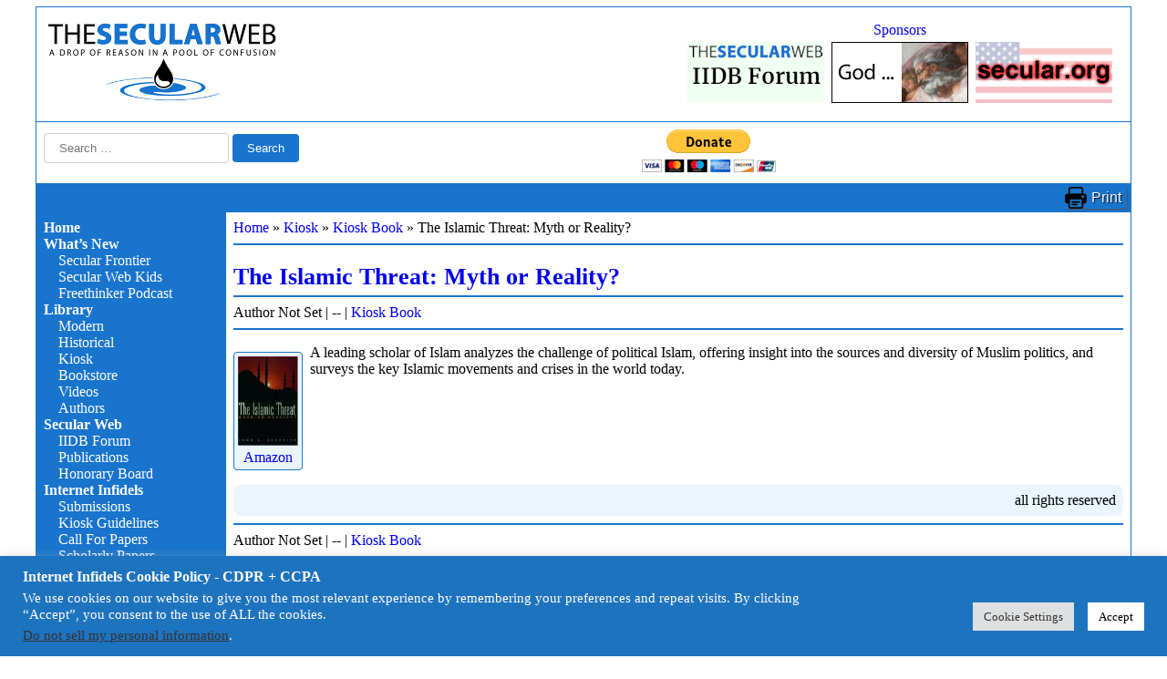

--- FILE ---
content_type: text/html; charset=UTF-8
request_url: https://infidels.org/kiosk/book/the-islamic-threat-myth-or-reality/
body_size: 12475
content:
<!DOCTYPE html>
<html lang="en-US">
<head>
<meta charset="UTF-8" />
<meta name="viewport" content="width=device-width" />
<title>The Islamic Threat: Myth or Reality? &#187; Internet Infidels</title>
<meta name='robots' content='max-image-preview:large' />
<link rel='dns-prefetch' href='//code.jquery.com' />
<link rel='dns-prefetch' href='//cdnjs.cloudflare.com' />
<link rel="alternate" type="application/rss+xml" title="Internet Infidels &raquo; Feed" href="https://infidels.org/feed/" />
<link rel="alternate" type="application/rss+xml" title="Internet Infidels &raquo; Comments Feed" href="https://infidels.org/comments/feed/" />
<link rel="alternate" title="oEmbed (JSON)" type="application/json+oembed" href="https://infidels.org/wp-json/oembed/1.0/embed?url=https%3A%2F%2Finfidels.org%2Fkiosk%2Fbook%2Fthe-islamic-threat-myth-or-reality%2F" />
<link rel="alternate" title="oEmbed (XML)" type="text/xml+oembed" href="https://infidels.org/wp-json/oembed/1.0/embed?url=https%3A%2F%2Finfidels.org%2Fkiosk%2Fbook%2Fthe-islamic-threat-myth-or-reality%2F&#038;format=xml" />
<style id='wp-img-auto-sizes-contain-inline-css'>
img:is([sizes=auto i],[sizes^="auto," i]){contain-intrinsic-size:3000px 1500px}
/*# sourceURL=wp-img-auto-sizes-contain-inline-css */
</style>
<style id='wp-emoji-styles-inline-css'>

	img.wp-smiley, img.emoji {
		display: inline !important;
		border: none !important;
		box-shadow: none !important;
		height: 1em !important;
		width: 1em !important;
		margin: 0 0.07em !important;
		vertical-align: -0.1em !important;
		background: none !important;
		padding: 0 !important;
	}
/*# sourceURL=wp-emoji-styles-inline-css */
</style>
<style id='wp-block-library-inline-css'>
:root{--wp-block-synced-color:#7a00df;--wp-block-synced-color--rgb:122,0,223;--wp-bound-block-color:var(--wp-block-synced-color);--wp-editor-canvas-background:#ddd;--wp-admin-theme-color:#007cba;--wp-admin-theme-color--rgb:0,124,186;--wp-admin-theme-color-darker-10:#006ba1;--wp-admin-theme-color-darker-10--rgb:0,107,160.5;--wp-admin-theme-color-darker-20:#005a87;--wp-admin-theme-color-darker-20--rgb:0,90,135;--wp-admin-border-width-focus:2px}@media (min-resolution:192dpi){:root{--wp-admin-border-width-focus:1.5px}}.wp-element-button{cursor:pointer}:root .has-very-light-gray-background-color{background-color:#eee}:root .has-very-dark-gray-background-color{background-color:#313131}:root .has-very-light-gray-color{color:#eee}:root .has-very-dark-gray-color{color:#313131}:root .has-vivid-green-cyan-to-vivid-cyan-blue-gradient-background{background:linear-gradient(135deg,#00d084,#0693e3)}:root .has-purple-crush-gradient-background{background:linear-gradient(135deg,#34e2e4,#4721fb 50%,#ab1dfe)}:root .has-hazy-dawn-gradient-background{background:linear-gradient(135deg,#faaca8,#dad0ec)}:root .has-subdued-olive-gradient-background{background:linear-gradient(135deg,#fafae1,#67a671)}:root .has-atomic-cream-gradient-background{background:linear-gradient(135deg,#fdd79a,#004a59)}:root .has-nightshade-gradient-background{background:linear-gradient(135deg,#330968,#31cdcf)}:root .has-midnight-gradient-background{background:linear-gradient(135deg,#020381,#2874fc)}:root{--wp--preset--font-size--normal:16px;--wp--preset--font-size--huge:42px}.has-regular-font-size{font-size:1em}.has-larger-font-size{font-size:2.625em}.has-normal-font-size{font-size:var(--wp--preset--font-size--normal)}.has-huge-font-size{font-size:var(--wp--preset--font-size--huge)}.has-text-align-center{text-align:center}.has-text-align-left{text-align:left}.has-text-align-right{text-align:right}.has-fit-text{white-space:nowrap!important}#end-resizable-editor-section{display:none}.aligncenter{clear:both}.items-justified-left{justify-content:flex-start}.items-justified-center{justify-content:center}.items-justified-right{justify-content:flex-end}.items-justified-space-between{justify-content:space-between}.screen-reader-text{border:0;clip-path:inset(50%);height:1px;margin:-1px;overflow:hidden;padding:0;position:absolute;width:1px;word-wrap:normal!important}.screen-reader-text:focus{background-color:#ddd;clip-path:none;color:#444;display:block;font-size:1em;height:auto;left:5px;line-height:normal;padding:15px 23px 14px;text-decoration:none;top:5px;width:auto;z-index:100000}html :where(.has-border-color){border-style:solid}html :where([style*=border-top-color]){border-top-style:solid}html :where([style*=border-right-color]){border-right-style:solid}html :where([style*=border-bottom-color]){border-bottom-style:solid}html :where([style*=border-left-color]){border-left-style:solid}html :where([style*=border-width]){border-style:solid}html :where([style*=border-top-width]){border-top-style:solid}html :where([style*=border-right-width]){border-right-style:solid}html :where([style*=border-bottom-width]){border-bottom-style:solid}html :where([style*=border-left-width]){border-left-style:solid}html :where(img[class*=wp-image-]){height:auto;max-width:100%}:where(figure){margin:0 0 1em}html :where(.is-position-sticky){--wp-admin--admin-bar--position-offset:var(--wp-admin--admin-bar--height,0px)}@media screen and (max-width:600px){html :where(.is-position-sticky){--wp-admin--admin-bar--position-offset:0px}}

/*# sourceURL=wp-block-library-inline-css */
</style><style id='global-styles-inline-css'>
:root{--wp--preset--aspect-ratio--square: 1;--wp--preset--aspect-ratio--4-3: 4/3;--wp--preset--aspect-ratio--3-4: 3/4;--wp--preset--aspect-ratio--3-2: 3/2;--wp--preset--aspect-ratio--2-3: 2/3;--wp--preset--aspect-ratio--16-9: 16/9;--wp--preset--aspect-ratio--9-16: 9/16;--wp--preset--color--black: #000000;--wp--preset--color--cyan-bluish-gray: #abb8c3;--wp--preset--color--white: #ffffff;--wp--preset--color--pale-pink: #f78da7;--wp--preset--color--vivid-red: #cf2e2e;--wp--preset--color--luminous-vivid-orange: #ff6900;--wp--preset--color--luminous-vivid-amber: #fcb900;--wp--preset--color--light-green-cyan: #7bdcb5;--wp--preset--color--vivid-green-cyan: #00d084;--wp--preset--color--pale-cyan-blue: #8ed1fc;--wp--preset--color--vivid-cyan-blue: #0693e3;--wp--preset--color--vivid-purple: #9b51e0;--wp--preset--gradient--vivid-cyan-blue-to-vivid-purple: linear-gradient(135deg,rgb(6,147,227) 0%,rgb(155,81,224) 100%);--wp--preset--gradient--light-green-cyan-to-vivid-green-cyan: linear-gradient(135deg,rgb(122,220,180) 0%,rgb(0,208,130) 100%);--wp--preset--gradient--luminous-vivid-amber-to-luminous-vivid-orange: linear-gradient(135deg,rgb(252,185,0) 0%,rgb(255,105,0) 100%);--wp--preset--gradient--luminous-vivid-orange-to-vivid-red: linear-gradient(135deg,rgb(255,105,0) 0%,rgb(207,46,46) 100%);--wp--preset--gradient--very-light-gray-to-cyan-bluish-gray: linear-gradient(135deg,rgb(238,238,238) 0%,rgb(169,184,195) 100%);--wp--preset--gradient--cool-to-warm-spectrum: linear-gradient(135deg,rgb(74,234,220) 0%,rgb(151,120,209) 20%,rgb(207,42,186) 40%,rgb(238,44,130) 60%,rgb(251,105,98) 80%,rgb(254,248,76) 100%);--wp--preset--gradient--blush-light-purple: linear-gradient(135deg,rgb(255,206,236) 0%,rgb(152,150,240) 100%);--wp--preset--gradient--blush-bordeaux: linear-gradient(135deg,rgb(254,205,165) 0%,rgb(254,45,45) 50%,rgb(107,0,62) 100%);--wp--preset--gradient--luminous-dusk: linear-gradient(135deg,rgb(255,203,112) 0%,rgb(199,81,192) 50%,rgb(65,88,208) 100%);--wp--preset--gradient--pale-ocean: linear-gradient(135deg,rgb(255,245,203) 0%,rgb(182,227,212) 50%,rgb(51,167,181) 100%);--wp--preset--gradient--electric-grass: linear-gradient(135deg,rgb(202,248,128) 0%,rgb(113,206,126) 100%);--wp--preset--gradient--midnight: linear-gradient(135deg,rgb(2,3,129) 0%,rgb(40,116,252) 100%);--wp--preset--font-size--small: 13px;--wp--preset--font-size--medium: 20px;--wp--preset--font-size--large: 36px;--wp--preset--font-size--x-large: 42px;--wp--preset--spacing--20: 0.44rem;--wp--preset--spacing--30: 0.67rem;--wp--preset--spacing--40: 1rem;--wp--preset--spacing--50: 1.5rem;--wp--preset--spacing--60: 2.25rem;--wp--preset--spacing--70: 3.38rem;--wp--preset--spacing--80: 5.06rem;--wp--preset--shadow--natural: 6px 6px 9px rgba(0, 0, 0, 0.2);--wp--preset--shadow--deep: 12px 12px 50px rgba(0, 0, 0, 0.4);--wp--preset--shadow--sharp: 6px 6px 0px rgba(0, 0, 0, 0.2);--wp--preset--shadow--outlined: 6px 6px 0px -3px rgb(255, 255, 255), 6px 6px rgb(0, 0, 0);--wp--preset--shadow--crisp: 6px 6px 0px rgb(0, 0, 0);}:root :where(.is-layout-flow) > :first-child{margin-block-start: 0;}:root :where(.is-layout-flow) > :last-child{margin-block-end: 0;}:root :where(.is-layout-flow) > *{margin-block-start: 24px;margin-block-end: 0;}:root :where(.is-layout-constrained) > :first-child{margin-block-start: 0;}:root :where(.is-layout-constrained) > :last-child{margin-block-end: 0;}:root :where(.is-layout-constrained) > *{margin-block-start: 24px;margin-block-end: 0;}:root :where(.is-layout-flex){gap: 24px;}:root :where(.is-layout-grid){gap: 24px;}body .is-layout-flex{display: flex;}.is-layout-flex{flex-wrap: wrap;align-items: center;}.is-layout-flex > :is(*, div){margin: 0;}body .is-layout-grid{display: grid;}.is-layout-grid > :is(*, div){margin: 0;}.has-black-color{color: var(--wp--preset--color--black) !important;}.has-cyan-bluish-gray-color{color: var(--wp--preset--color--cyan-bluish-gray) !important;}.has-white-color{color: var(--wp--preset--color--white) !important;}.has-pale-pink-color{color: var(--wp--preset--color--pale-pink) !important;}.has-vivid-red-color{color: var(--wp--preset--color--vivid-red) !important;}.has-luminous-vivid-orange-color{color: var(--wp--preset--color--luminous-vivid-orange) !important;}.has-luminous-vivid-amber-color{color: var(--wp--preset--color--luminous-vivid-amber) !important;}.has-light-green-cyan-color{color: var(--wp--preset--color--light-green-cyan) !important;}.has-vivid-green-cyan-color{color: var(--wp--preset--color--vivid-green-cyan) !important;}.has-pale-cyan-blue-color{color: var(--wp--preset--color--pale-cyan-blue) !important;}.has-vivid-cyan-blue-color{color: var(--wp--preset--color--vivid-cyan-blue) !important;}.has-vivid-purple-color{color: var(--wp--preset--color--vivid-purple) !important;}.has-black-background-color{background-color: var(--wp--preset--color--black) !important;}.has-cyan-bluish-gray-background-color{background-color: var(--wp--preset--color--cyan-bluish-gray) !important;}.has-white-background-color{background-color: var(--wp--preset--color--white) !important;}.has-pale-pink-background-color{background-color: var(--wp--preset--color--pale-pink) !important;}.has-vivid-red-background-color{background-color: var(--wp--preset--color--vivid-red) !important;}.has-luminous-vivid-orange-background-color{background-color: var(--wp--preset--color--luminous-vivid-orange) !important;}.has-luminous-vivid-amber-background-color{background-color: var(--wp--preset--color--luminous-vivid-amber) !important;}.has-light-green-cyan-background-color{background-color: var(--wp--preset--color--light-green-cyan) !important;}.has-vivid-green-cyan-background-color{background-color: var(--wp--preset--color--vivid-green-cyan) !important;}.has-pale-cyan-blue-background-color{background-color: var(--wp--preset--color--pale-cyan-blue) !important;}.has-vivid-cyan-blue-background-color{background-color: var(--wp--preset--color--vivid-cyan-blue) !important;}.has-vivid-purple-background-color{background-color: var(--wp--preset--color--vivid-purple) !important;}.has-black-border-color{border-color: var(--wp--preset--color--black) !important;}.has-cyan-bluish-gray-border-color{border-color: var(--wp--preset--color--cyan-bluish-gray) !important;}.has-white-border-color{border-color: var(--wp--preset--color--white) !important;}.has-pale-pink-border-color{border-color: var(--wp--preset--color--pale-pink) !important;}.has-vivid-red-border-color{border-color: var(--wp--preset--color--vivid-red) !important;}.has-luminous-vivid-orange-border-color{border-color: var(--wp--preset--color--luminous-vivid-orange) !important;}.has-luminous-vivid-amber-border-color{border-color: var(--wp--preset--color--luminous-vivid-amber) !important;}.has-light-green-cyan-border-color{border-color: var(--wp--preset--color--light-green-cyan) !important;}.has-vivid-green-cyan-border-color{border-color: var(--wp--preset--color--vivid-green-cyan) !important;}.has-pale-cyan-blue-border-color{border-color: var(--wp--preset--color--pale-cyan-blue) !important;}.has-vivid-cyan-blue-border-color{border-color: var(--wp--preset--color--vivid-cyan-blue) !important;}.has-vivid-purple-border-color{border-color: var(--wp--preset--color--vivid-purple) !important;}.has-vivid-cyan-blue-to-vivid-purple-gradient-background{background: var(--wp--preset--gradient--vivid-cyan-blue-to-vivid-purple) !important;}.has-light-green-cyan-to-vivid-green-cyan-gradient-background{background: var(--wp--preset--gradient--light-green-cyan-to-vivid-green-cyan) !important;}.has-luminous-vivid-amber-to-luminous-vivid-orange-gradient-background{background: var(--wp--preset--gradient--luminous-vivid-amber-to-luminous-vivid-orange) !important;}.has-luminous-vivid-orange-to-vivid-red-gradient-background{background: var(--wp--preset--gradient--luminous-vivid-orange-to-vivid-red) !important;}.has-very-light-gray-to-cyan-bluish-gray-gradient-background{background: var(--wp--preset--gradient--very-light-gray-to-cyan-bluish-gray) !important;}.has-cool-to-warm-spectrum-gradient-background{background: var(--wp--preset--gradient--cool-to-warm-spectrum) !important;}.has-blush-light-purple-gradient-background{background: var(--wp--preset--gradient--blush-light-purple) !important;}.has-blush-bordeaux-gradient-background{background: var(--wp--preset--gradient--blush-bordeaux) !important;}.has-luminous-dusk-gradient-background{background: var(--wp--preset--gradient--luminous-dusk) !important;}.has-pale-ocean-gradient-background{background: var(--wp--preset--gradient--pale-ocean) !important;}.has-electric-grass-gradient-background{background: var(--wp--preset--gradient--electric-grass) !important;}.has-midnight-gradient-background{background: var(--wp--preset--gradient--midnight) !important;}.has-small-font-size{font-size: var(--wp--preset--font-size--small) !important;}.has-medium-font-size{font-size: var(--wp--preset--font-size--medium) !important;}.has-large-font-size{font-size: var(--wp--preset--font-size--large) !important;}.has-x-large-font-size{font-size: var(--wp--preset--font-size--x-large) !important;}
/*# sourceURL=global-styles-inline-css */
</style>

<style id='classic-theme-styles-inline-css'>
/*! This file is auto-generated */
.wp-block-button__link{color:#fff;background-color:#32373c;border-radius:9999px;box-shadow:none;text-decoration:none;padding:calc(.667em + 2px) calc(1.333em + 2px);font-size:1.125em}.wp-block-file__button{background:#32373c;color:#fff;text-decoration:none}
/*# sourceURL=/wp-includes/css/classic-themes.min.css */
</style>
<link rel='stylesheet' id='contact-form-7-css' href='https://infidels.org/wp-content/plugins/contact-form-7/includes/css/styles.css?ver=6.1.4' media='all' />
<link rel='stylesheet' id='cookie-law-info-css' href='https://infidels.org/wp-content/plugins/cookie-law-info/legacy/public/css/cookie-law-info-public.css?ver=3.3.9.1' media='all' />
<link rel='stylesheet' id='cookie-law-info-gdpr-css' href='https://infidels.org/wp-content/plugins/cookie-law-info/legacy/public/css/cookie-law-info-gdpr.css?ver=3.3.9.1' media='all' />
<link rel='stylesheet' id='dashicons-css' href='https://infidels.org/wp-includes/css/dashicons.min.css?ver=6.9' media='all' />
<link rel='stylesheet' id='wp-jquery-ui-dialog-css' href='https://infidels.org/wp-includes/css/jquery-ui-dialog.min.css?ver=6.9' media='all' />
<link rel='stylesheet' id='csrtech-secweb-pub-css' href='https://infidels.org/wp-content/plugins/csrtech-secweb/pub/asset-pub.css?ver=1.0.2' media='all' />
<link rel='stylesheet' id='csrtech-secweb-site-css' href='https://infidels.org/wp-content/plugins/csrtech-secweb/pub/asset-site.css?ver=1.0.2' media='all' />
<link rel='stylesheet' id='jquery-ui-style-css' href='https://code.jquery.com/ui/1.13.2/themes/smoothness/jquery-ui.css?ver=6.9' media='all' />
<link rel='stylesheet' id='font-awesome-css' href='https://cdnjs.cloudflare.com/ajax/libs/font-awesome/5.15.4/css/all.min.css?ver=5.15.4' media='all' />
<link rel='stylesheet' id='csrtech-botshield-pub-css' href='https://infidels.org/wp-content/plugins/csrtech-botshield/pub/asset-pub.css?ver=1.6.6' media='all' />
<link rel='stylesheet' id='csrtech-botshield-nox-css' href='https://infidels.org/wp-content/plugins/csrtech-botshield/pub/asset-nox.css?ver=1.6.6' media='all' />
<link rel='stylesheet' id='secweb-style-css' href='https://infidels.org/wp-content/themes/secweb/style.css?ver=1.0.1' media='all' />
<link rel='stylesheet' id='secweb-style-print-css' href='https://infidels.org/wp-content/themes/secweb/style-print.css?ver=1.0.1' media='print' />
<link rel='stylesheet' id='csrtech-forms-pub-css' href='https://infidels.org/wp-content/plugins/csrtech-forms/pub/asset-pub.css?ver=1.0.2' media='all' />
<script src="https://infidels.org/wp-includes/js/jquery/jquery.min.js?ver=3.7.1" id="jquery-core-js"></script>
<script src="https://infidels.org/wp-includes/js/jquery/jquery-migrate.min.js?ver=3.4.1" id="jquery-migrate-js"></script>
<script id="cookie-law-info-js-extra">
var Cli_Data = {"nn_cookie_ids":[],"cookielist":[],"non_necessary_cookies":[],"ccpaEnabled":"1","ccpaRegionBased":"","ccpaBarEnabled":"1","strictlyEnabled":["necessary","obligatoire"],"ccpaType":"ccpa_gdpr","js_blocking":"1","custom_integration":"","triggerDomRefresh":"","secure_cookies":""};
var cli_cookiebar_settings = {"animate_speed_hide":"500","animate_speed_show":"500","background":"#1e73be","border":"#b1a6a6c2","border_on":"","button_1_button_colour":"#ffffff","button_1_button_hover":"#cccccc","button_1_link_colour":"#000000","button_1_as_button":"1","button_1_new_win":"","button_2_button_colour":"#333","button_2_button_hover":"#292929","button_2_link_colour":"#444","button_2_as_button":"","button_2_hidebar":"","button_3_button_colour":"#dedfe0","button_3_button_hover":"#b2b2b3","button_3_link_colour":"#333333","button_3_as_button":"1","button_3_new_win":"","button_4_button_colour":"#dedfe0","button_4_button_hover":"#b2b2b3","button_4_link_colour":"#333333","button_4_as_button":"1","button_7_button_colour":"#ffffff","button_7_button_hover":"#cccccc","button_7_link_colour":"#000000","button_7_as_button":"1","button_7_new_win":"","font_family":"inherit","header_fix":"","notify_animate_hide":"1","notify_animate_show":"","notify_div_id":"#cookie-law-info-bar","notify_position_horizontal":"right","notify_position_vertical":"bottom","scroll_close":"","scroll_close_reload":"","accept_close_reload":"","reject_close_reload":"","showagain_tab":"","showagain_background":"#fff","showagain_border":"#000","showagain_div_id":"#cookie-law-info-again","showagain_x_position":"100px","text":"#ffffff","show_once_yn":"","show_once":"10000","logging_on":"","as_popup":"","popup_overlay":"1","bar_heading_text":"Internet Infidels Cookie Policy - CDPR + CCPA","cookie_bar_as":"banner","popup_showagain_position":"bottom-right","widget_position":"left"};
var log_object = {"ajax_url":"https://infidels.org/wp-admin/admin-ajax.php"};
//# sourceURL=cookie-law-info-js-extra
</script>
<script src="https://infidels.org/wp-content/plugins/cookie-law-info/legacy/public/js/cookie-law-info-public.js?ver=3.3.9.1" id="cookie-law-info-js"></script>
<script id="cookie-law-info-ccpa-js-extra">
var ccpa_data = {"opt_out_prompt":"Do you really wish to opt out?","opt_out_confirm":"Confirm","opt_out_cancel":"Cancel"};
//# sourceURL=cookie-law-info-ccpa-js-extra
</script>
<script src="https://infidels.org/wp-content/plugins/cookie-law-info/legacy/admin/modules/ccpa/assets/js/cookie-law-info-ccpa.js?ver=3.3.9.1" id="cookie-law-info-ccpa-js"></script>
<link rel="https://api.w.org/" href="https://infidels.org/wp-json/" /><link rel="alternate" title="JSON" type="application/json" href="https://infidels.org/wp-json/wp/v2/posts/23098" /><link rel="EditURI" type="application/rsd+xml" title="RSD" href="https://infidels.org/xmlrpc.php?rsd" />
<meta name="generator" content="CSRTech Inc" />
<link rel="canonical" href="https://infidels.org/kiosk/book/the-islamic-threat-myth-or-reality/" />
<link rel='shortlink' href='https://infidels.org/?p=23098' />
<!-- The Secular Web --><link rel="icon" href="https://infidels.org/wp-content/uploads/2018/10/favicon.png" sizes="32x32" />
<link rel="icon" href="https://infidels.org/wp-content/uploads/2018/10/favicon.png" sizes="192x192" />
<link rel="apple-touch-icon" href="https://infidels.org/wp-content/uploads/2018/10/favicon.png" />
<meta name="msapplication-TileImage" content="https://infidels.org/wp-content/uploads/2018/10/favicon.png" />
<link rel='stylesheet' id='cookie-law-info-table-css' href='https://infidels.org/wp-content/plugins/cookie-law-info/legacy/public/css/cookie-law-info-table.css?ver=3.3.9.1' media='all' />
</head>
<body class="wp-singular post-template-default single single-post postid-23098 single-format-standard wp-custom-logo wp-embed-responsive wp-theme-secweb">
<div id="wrapper" class="hfeed">
<header id="header">
<div id="branding">
<div id="site-title">
<div class="page-header">
  <div class="page-logo">
    <a href="https://infidels.org/" title="Internet Infidels" rel="home"><img id="site-logo" src="/wp-content/uploads/secweb/site/logo-secularweb-page.png" alt="Internet Infidels" title="Internet Infidels" width="260" height="95" /></a>
  </div>
<!--: Sponsors :-->
<div class="secweb-ads-block-head">
  <div class="secweb-ads-paid"><a href="/infidels/products/">Sponsors</a></div>
  <div class="secweb-ads-head">
      <div class="secweb-ads-item"><a href="/infidels/support.html" target="_blank"><img src="/wp-content/uploads/secweb/banners/support-the-secular-web.gif" alt="Support the Secular Web" style="display: block; max-height: 67px; max-width: 150px;"></a></div>
      <div class="secweb-ads-item"><a href="/library/modern/debates/great-debate.html" target="_blank"><img src="/wp-content/uploads/secweb/banners/tgd2.gif" alt="Great Debate, The" style="display: block; max-height: 67px; max-width: 150px;"></a></div>
      <div class="secweb-ads-item"><a href="http://www.secular.org/" target="_blank"><img src="/wp-content/uploads/secweb/banners/sca.gif" alt="Secular Coalition for America" style="display: block; max-height: 67px; max-width: 150px;"></a></div>
  </div>
</div>
<!--: / Sponsors :-->
</div>

</div>
</div>


<div id="search">
  <div><form role="search" method="get" class="search-form" action="https://infidels.org/">
				<label>
					<span class="screen-reader-text">Search for:</span>
					<input type="search" class="search-field" placeholder="Search &hellip;" value="" name="s" />
				</label>
				<input type="submit" class="search-submit" value="Search" />
			</form></div>
  <div id="donate-now">

    <form action="https://www.paypal.com/donate" method="post" target="_top">
    <input type="hidden" name="hosted_button_id" value="ZCESQ7795JM9S" />
    <input type="image" src="https://www.paypalobjects.com/en_US/i/btn/btn_donateCC_LG.gif" border="0" name="submit" title="PayPal - The safer, easier way to pay online!" alt="Donate with PayPal button" />
    <img alt="" border="0" src="https://www.paypal.com/en_US/i/scr/pixel.gif" width="1" height="1" />
    </form>

  </div>



<!-- gtranslate -->
<div id="gtranslate">
  <!-- Google Translate -->
  <div id="gtranslate-element"></div>
  <script type="text/javascript" async>
    function googleTranslateElementInit() {
      new google.translate.TranslateElement({
          pageLanguage: 'en'
        , layout: google.translate.TranslateElement.InlineLayout.VERTICAL    <!-- VERTICAL HORIZONTAL SIMPLE  -->
      }, 'gtranslate-element');
    }
  </script>
  <script type="text/javascript" src="//translate.google.com/translate_a/element.js?cb=googleTranslateElementInit" async></script>
  <!-- End: Google Translate -->
</div>
<!-- / gtranslate -->

</div>

</header>

<div id="bar1">
  <div class="secweb-bar2" style="text-align: left;">&#160;</div>
  <div class="secweb-bar2" style="text-align: center;">&#160;</div>
  <div class="secweb-bar2" style="text-align: right;"><a class="secweb-print-btn" href="javascript:window.print()">Print</a></div>

</div>

<div id="container">
<aside id="sidebar">

  <div>
    <label id="hamburger-btn" for="hamburger-menu"><span></span><span></span><span></span></label>
  </div>

  <input type="checkbox" id="hamburger-menu" style="display: none;">
  <nav id="menu">

<div class="menu-mainmenu-container"><ul id="menu-mainmenu" class="menu"><li id="menu-item-57" class="menu-item menu-item-type-post_type menu-item-object-page menu-item-home menu-item-57"><a href="https://infidels.org/">Home</a></li>
<li id="menu-item-15" class="menu-item menu-item-type-post_type menu-item-object-page menu-item-has-children menu-item-15"><a href="https://infidels.org/whats-new/">What’s New</a>
<ul class="sub-menu">
	<li id="menu-item-28382" class="menu-item menu-item-type-post_type menu-item-object-page menu-item-28382"><a href="https://infidels.org/secular-frontier/">Secular Frontier</a></li>
	<li id="menu-item-26387" class="menu-item menu-item-type-post_type menu-item-object-page menu-item-26387"><a href="https://infidels.org/secular-web/resources/secular-web-kids/">Secular Web Kids</a></li>
	<li id="menu-item-26419" class="menu-item menu-item-type-post_type menu-item-object-page menu-item-26419"><a href="https://infidels.org/secular-web/resources/freethinker-podcast/">Freethinker Podcast</a></li>
</ul>
</li>
<li id="menu-item-34" class="menu-item menu-item-type-post_type menu-item-object-page menu-item-has-children menu-item-34"><a href="https://infidels.org/library/">Library</a>
<ul class="sub-menu">
	<li id="menu-item-42" class="menu-item menu-item-type-post_type menu-item-object-page menu-item-42"><a href="https://infidels.org/library/modern/">Modern</a></li>
	<li id="menu-item-41" class="menu-item menu-item-type-post_type menu-item-object-page menu-item-41"><a href="https://infidels.org/library/historical/">Historical</a></li>
	<li id="menu-item-33" class="menu-item menu-item-type-post_type menu-item-object-page menu-item-33"><a href="https://infidels.org/library/kiosk/">Kiosk</a></li>
	<li id="menu-item-32" class="menu-item menu-item-type-post_type menu-item-object-page menu-item-32"><a href="https://infidels.org/library/books/">Bookstore</a></li>
	<li id="menu-item-27655" class="menu-item menu-item-type-post_type menu-item-object-page menu-item-27655"><a href="https://infidels.org/library/videos/">Videos</a></li>
	<li id="menu-item-81" class="menu-item menu-item-type-post_type menu-item-object-page menu-item-81"><a href="https://infidels.org/library/authors/">Authors</a></li>
</ul>
</li>
<li id="menu-item-31" class="menu-item menu-item-type-post_type menu-item-object-page menu-item-has-children menu-item-31"><a href="https://infidels.org/secular-web/">Secular Web</a>
<ul class="sub-menu">
	<li id="menu-item-27833" class="menu-item menu-item-type-custom menu-item-object-custom menu-item-27833"><a href="https://iidb.org/">IIDB Forum</a></li>
	<li id="menu-item-29485" class="menu-item menu-item-type-taxonomy menu-item-object-category menu-item-29485"><a href="https://infidels.org/category/publications/">Publications</a></li>
	<li id="menu-item-39" class="menu-item menu-item-type-post_type menu-item-object-page menu-item-39"><a href="https://infidels.org/secular-web/honorary-board/">Honorary Board</a></li>
</ul>
</li>
<li id="menu-item-28812" class="menu-item menu-item-type-post_type menu-item-object-page menu-item-has-children menu-item-28812"><a href="https://infidels.org/infidels/">Internet Infidels</a>
<ul class="sub-menu">
	<li id="menu-item-28814" class="menu-item menu-item-type-post_type menu-item-object-page menu-item-28814"><a href="https://infidels.org/infidels/submission-guidelines/">Submissions</a></li>
	<li id="menu-item-28816" class="menu-item menu-item-type-post_type menu-item-object-page menu-item-28816"><a href="https://infidels.org/infidels/submission-guidelines/kiosk-guidelines/">Kiosk Guidelines</a></li>
	<li id="menu-item-28813" class="menu-item menu-item-type-post_type menu-item-object-page menu-item-28813"><a href="https://infidels.org/infidels/call-for-papers/">Call For Papers</a></li>
	<li id="menu-item-28815" class="menu-item menu-item-type-post_type menu-item-object-page menu-item-28815"><a href="https://infidels.org/infidels/scholarly-papers/">Scholarly Papers</a></li>
</ul>
</li>
<li id="menu-item-40" class="menu-item menu-item-type-post_type menu-item-object-page menu-item-has-children menu-item-40"><a href="https://infidels.org/contact-us/">Contact Us</a>
<ul class="sub-menu">
	<li id="menu-item-114" class="menu-item menu-item-type-post_type menu-item-object-page menu-item-114"><a href="https://infidels.org/contact-us/subscribe/">Subscribe</a></li>
	<li id="menu-item-37" class="menu-item menu-item-type-post_type menu-item-object-page menu-item-37"><a href="https://infidels.org/contact-us/faq/">FAQ</a></li>
	<li id="menu-item-38" class="menu-item menu-item-type-post_type menu-item-object-page menu-item-38"><a href="https://infidels.org/contact-us/about-us/">About Us</a></li>
	<li id="menu-item-89" class="menu-item menu-item-type-post_type menu-item-object-page menu-item-89"><a href="https://infidels.org/contact-us/copyright/">Copyright</a></li>
</ul>
</li>
<li id="menu-item-35" class="menu-item menu-item-type-post_type menu-item-object-page menu-item-has-children menu-item-35"><a href="https://infidels.org/support-us/">Support Us</a>
<ul class="sub-menu">
	<li id="menu-item-146" class="menu-item menu-item-type-post_type menu-item-object-page menu-item-146"><a href="https://infidels.org/support-us/paypal/">PayPal</a></li>
	<li id="menu-item-29776" class="menu-item menu-item-type-post_type menu-item-object-page menu-item-29776"><a href="https://infidels.org/support-us/guidestar/">GuideStar</a></li>
</ul>
</li>
<li id="menu-item-28817" class="menu-item menu-item-type-post_type menu-item-object-page menu-item-28817"><a href="https://infidels.org/site-map/">Site Map</a></li>
</ul></div>
  </nav>


</aside><main id="content" class="the-post-page">

<article id="post-23098" class="post-23098 post type-post status-publish format-standard hentry category-book">

<span class="post-edit-link-box-content"></span>

<header>

  <div class="entry-breadcrumbs"><div id="crumbs"><a href="https://infidels.org">Home</a> &#187; <a href="https://infidels.org/category/kiosk/">Kiosk</a> &#187; <a href="https://infidels.org/category/kiosk/book/">Kiosk Book</a> &#187; <span class="current">The Islamic Threat: Myth or Reality?</span></div></div>

  <hr class="wp-block-separator" />


<h1 class="entry-title">  <a href="https://infidels.org/kiosk/book/the-islamic-threat-myth-or-reality/" title="The Islamic Threat: Myth or Reality?" rel="bookmark">The Islamic Threat: Myth or Reality?</a>
</h1>
<!-- meta -->
<div class="entry-meta">
  <span class="author vcard">Author Not Set</span>
  <span class="meta-sep"> | </span>
  <span class="entry-date">--</span>
  <span class="meta-sep"> | </span>
  <span class="cat-links"><a href="https://infidels.org/category/kiosk/book/" rel="category tag">Kiosk Book</a></span>
</div>
<!-- / meta -->

</header>

<div class="entry-content" style="overflow: hidden;">
<hr class="wp-block-separator" />

<p class="secweb-thumb-content">
  <a href="/affiliate/?book=9780195102987">
    <img src="/wp-content/uploads/secweb/book-covers/book-23098.png" alt="The Islamic Threat: Myth or Reality?" style="height: 98px;" />    <br />
    Amazon
  </a>
</p>


<p>A leading scholar of Islam analyzes the challenge of political Islam, offering insight into the sources and diversity of Muslim politics, and surveys the key Islamic movements and crises in the world today.</p>

<div class="entry-links"></div>

</div>
<div class="secweb-article-copyright">all rights reserved</div>
<footer class="entry-footer">
<!-- meta -->
<div class="entry-meta">
  <span class="author vcard">Author Not Set</span>
  <span class="meta-sep"> | </span>
  <span class="entry-date">--</span>
  <span class="meta-sep"> | </span>
  <span class="cat-links"><a href="https://infidels.org/category/kiosk/book/" rel="category tag">Kiosk Book</a></span>
</div>
<!-- / meta -->

</footer>

</article><footer class="footer">

	<nav class="navigation post-navigation" aria-label="Posts">
		<h2 class="screen-reader-text">Post navigation</h2>
		<div class="nav-links"><div class="nav-previous"><a href="https://infidels.org/kiosk/book/the-inflationary-universe/" rel="prev"><span class="meta-nav">&larr;</span> The Inflationary Universe</a></div><div class="nav-next"><a href="https://infidels.org/kiosk/book/the-jesus-dynasty-the-hidden-history-of-jesus-his-royal-family-and-the-birth-of-christianity/" rel="next">The Jesus Dynasty : The Hidden History of Jesus, His Royal Family, and the Birth of Christianity <span class="meta-nav">&rarr;</span></a></div></div>
	</nav></footer>
</main>
</div>

<div id="bar2">
  <div class="secweb-bar2" style="text-align: left;">&#160;</div>
  <div class="secweb-bar2" style="text-align: center;"><a href="/contact-us/subscribe/" class="secweb-button-link">Join our Mailing List</a></div>
  <div class="secweb-bar2" style="text-align: right;"><a href="#top" class="secweb-top-link">Top</a></div>

</div>

<footer id="footer">

  <div class="secweb-medallions">
    <a href="/support-us/paypal/"><img src="/wp-content/uploads/secweb/site/medal_paypal.png" alt="Support Us!" width="72" height="30"></a>
    <a href="/contact-us/about-us/"><img src="/wp-content/uploads/secweb/site/medal_iibutton.png" alt="Internet Infidels Home" width="90" height="30"></a>
    <a href="https://secular.org/"><img src="/wp-content/uploads/secweb/site/medal_secular.png" alt="Secular Coalition for America" width="104" height="30"></a>
    <a href="https://facebook.com/secularweb"><img src="/wp-content/uploads/secweb/site/medal_facebook.png" alt="Find the Secular Web on Facebook" width="98" height="30"></a>
  </div>

  <div class="secweb-copyright">
    <a href="/contact-us/copyright/">&copy; 1995-2026. Internet Infidels®. All Rights Reserved.</a>
    <br />
    <a href="/infidels/disclaimer/">« disclaimer »</a> | <a href="/infidels/privacy-policy/">Privacy and Cookie Policy</a> | <a href="/site-map">« site map »</a>
  </div>


</footer>
</div>

<div class="spacer-bottom"></div><!-- because Chrome ingores the bottom margin -->

<script type="speculationrules">
{"prefetch":[{"source":"document","where":{"and":[{"href_matches":"/*"},{"not":{"href_matches":["/wp-*.php","/wp-admin/*","/wp-content/uploads/*","/wp-content/*","/wp-content/plugins/*","/wp-content/themes/secweb/*","/*\\?(.+)"]}},{"not":{"selector_matches":"a[rel~=\"nofollow\"]"}},{"not":{"selector_matches":".no-prefetch, .no-prefetch a"}}]},"eagerness":"conservative"}]}
</script>
<!--googleoff: all--><div id="cookie-law-info-bar" data-nosnippet="true"><h5 class="cli_messagebar_head">Internet Infidels Cookie Policy - CDPR + CCPA</h5><span><div class="cli-bar-container cli-style-v2"><div class="cli-bar-message">We use cookies on our website to give you the most relevant experience by remembering your preferences and repeat visits. By clicking “Accept”, you consent to the use of ALL the cookies.</br><div class="wt-cli-ccpa-element"> <a style="color:#333333" class="wt-cli-ccpa-opt-out">Do not sell my personal information</a>.</div></div><div class="cli-bar-btn_container"><a role='button' class="medium cli-plugin-button cli-plugin-main-button cli_settings_button" style="margin:0px 10px 0px 5px">Cookie Settings</a><a role='button' data-cli_action="accept" id="cookie_action_close_header" class="medium cli-plugin-button cli-plugin-main-button cookie_action_close_header cli_action_button wt-cli-accept-btn">Accept</a></div></div></span></div><div id="cookie-law-info-again" data-nosnippet="true"><span id="cookie_hdr_showagain">Manage Your Cookie Policy Consent</span></div><div class="cli-modal" data-nosnippet="true" id="cliSettingsPopup" tabindex="-1" role="dialog" aria-labelledby="cliSettingsPopup" aria-hidden="true">
  <div class="cli-modal-dialog" role="document">
	<div class="cli-modal-content cli-bar-popup">
		  <button type="button" class="cli-modal-close" id="cliModalClose">
			<svg class="" viewBox="0 0 24 24"><path d="M19 6.41l-1.41-1.41-5.59 5.59-5.59-5.59-1.41 1.41 5.59 5.59-5.59 5.59 1.41 1.41 5.59-5.59 5.59 5.59 1.41-1.41-5.59-5.59z"></path><path d="M0 0h24v24h-24z" fill="none"></path></svg>
			<span class="wt-cli-sr-only">Close</span>
		  </button>
		  <div class="cli-modal-body">
			<div class="cli-container-fluid cli-tab-container">
	<div class="cli-row">
		<div class="cli-col-12 cli-align-items-stretch cli-px-0">
			<div class="cli-privacy-overview">
				<h4>Privacy Overview</h4>				<div class="cli-privacy-content">
					<div class="cli-privacy-content-text">This website uses cookies to improve your experience while you navigate through the website. Out of these, the cookies that are categorized as necessary are stored on your browser as they are essential for the working of basic functionalities of the website. We also use third-party cookies that help us analyze and understand how you use this website. These cookies will be stored in your browser only with your consent. You also have the option to opt-out of these cookies. But opting out of some of these cookies may affect your browsing experience.</div>
				</div>
				<a class="cli-privacy-readmore" aria-label="Show more" role="button" data-readmore-text="Show more" data-readless-text="Show less"></a>			</div>
		</div>
		<div class="cli-col-12 cli-align-items-stretch cli-px-0 cli-tab-section-container">
												<div class="cli-tab-section">
						<div class="cli-tab-header">
							<a role="button" tabindex="0" class="cli-nav-link cli-settings-mobile" data-target="necessary" data-toggle="cli-toggle-tab">
								Necessary							</a>
															<div class="wt-cli-necessary-checkbox">
									<input type="checkbox" class="cli-user-preference-checkbox"  id="wt-cli-checkbox-necessary" data-id="checkbox-necessary" checked="checked"  />
									<label class="form-check-label" for="wt-cli-checkbox-necessary">Necessary</label>
								</div>
								<span class="cli-necessary-caption">Always Enabled</span>
													</div>
						<div class="cli-tab-content">
							<div class="cli-tab-pane cli-fade" data-id="necessary">
								<div class="wt-cli-cookie-description">
									Necessary cookies are absolutely essential for the website to function properly. These cookies ensure basic functionalities and security features of the website, anonymously.
<table class="cookielawinfo-row-cat-table cookielawinfo-winter"><thead><tr><th class="cookielawinfo-column-1">Cookie</th><th class="cookielawinfo-column-3">Duration</th><th class="cookielawinfo-column-4">Description</th></tr></thead><tbody><tr class="cookielawinfo-row"><td class="cookielawinfo-column-1">cookielawinfo-checkbox-analytics</td><td class="cookielawinfo-column-3">11 months</td><td class="cookielawinfo-column-4">This cookie is set by GDPR Cookie Consent plugin. The cookie is used to store the user consent for the cookies in the category "Analytics".</td></tr><tr class="cookielawinfo-row"><td class="cookielawinfo-column-1">cookielawinfo-checkbox-functional</td><td class="cookielawinfo-column-3">11 months</td><td class="cookielawinfo-column-4">The cookie is set by GDPR cookie consent to record the user consent for the cookies in the category "Functional".</td></tr><tr class="cookielawinfo-row"><td class="cookielawinfo-column-1">cookielawinfo-checkbox-necessary</td><td class="cookielawinfo-column-3">11 months</td><td class="cookielawinfo-column-4">This cookie is set by GDPR Cookie Consent plugin. The cookies is used to store the user consent for the cookies in the category "Necessary".</td></tr><tr class="cookielawinfo-row"><td class="cookielawinfo-column-1">cookielawinfo-checkbox-others</td><td class="cookielawinfo-column-3">11 months</td><td class="cookielawinfo-column-4">This cookie is set by GDPR Cookie Consent plugin. The cookie is used to store the user consent for the cookies in the category "Other.</td></tr><tr class="cookielawinfo-row"><td class="cookielawinfo-column-1">cookielawinfo-checkbox-performance</td><td class="cookielawinfo-column-3">11 months</td><td class="cookielawinfo-column-4">This cookie is set by GDPR Cookie Consent plugin. The cookie is used to store the user consent for the cookies in the category "Performance".</td></tr><tr class="cookielawinfo-row"><td class="cookielawinfo-column-1">viewed_cookie_policy</td><td class="cookielawinfo-column-3">11 months</td><td class="cookielawinfo-column-4">The cookie is set by the GDPR Cookie Consent plugin and is used to store whether or not user has consented to the use of cookies. It does not store any personal data.</td></tr></tbody></table>								</div>
							</div>
						</div>
					</div>
																	<div class="cli-tab-section">
						<div class="cli-tab-header">
							<a role="button" tabindex="0" class="cli-nav-link cli-settings-mobile" data-target="functional" data-toggle="cli-toggle-tab">
								Functional							</a>
															<div class="cli-switch">
									<input type="checkbox" id="wt-cli-checkbox-functional" class="cli-user-preference-checkbox"  data-id="checkbox-functional" />
									<label for="wt-cli-checkbox-functional" class="cli-slider" data-cli-enable="Enabled" data-cli-disable="Disabled"><span class="wt-cli-sr-only">Functional</span></label>
								</div>
													</div>
						<div class="cli-tab-content">
							<div class="cli-tab-pane cli-fade" data-id="functional">
								<div class="wt-cli-cookie-description">
									Functional cookies help to perform certain functionalities like sharing the content of the website on social media platforms, collect feedbacks, and other third-party features.
								</div>
							</div>
						</div>
					</div>
																	<div class="cli-tab-section">
						<div class="cli-tab-header">
							<a role="button" tabindex="0" class="cli-nav-link cli-settings-mobile" data-target="performance" data-toggle="cli-toggle-tab">
								Performance							</a>
															<div class="cli-switch">
									<input type="checkbox" id="wt-cli-checkbox-performance" class="cli-user-preference-checkbox"  data-id="checkbox-performance" />
									<label for="wt-cli-checkbox-performance" class="cli-slider" data-cli-enable="Enabled" data-cli-disable="Disabled"><span class="wt-cli-sr-only">Performance</span></label>
								</div>
													</div>
						<div class="cli-tab-content">
							<div class="cli-tab-pane cli-fade" data-id="performance">
								<div class="wt-cli-cookie-description">
									Performance cookies are used to understand and analyze the key performance indexes of the website which helps in delivering a better user experience for the visitors.
								</div>
							</div>
						</div>
					</div>
																	<div class="cli-tab-section">
						<div class="cli-tab-header">
							<a role="button" tabindex="0" class="cli-nav-link cli-settings-mobile" data-target="analytics" data-toggle="cli-toggle-tab">
								Analytics							</a>
															<div class="cli-switch">
									<input type="checkbox" id="wt-cli-checkbox-analytics" class="cli-user-preference-checkbox"  data-id="checkbox-analytics" />
									<label for="wt-cli-checkbox-analytics" class="cli-slider" data-cli-enable="Enabled" data-cli-disable="Disabled"><span class="wt-cli-sr-only">Analytics</span></label>
								</div>
													</div>
						<div class="cli-tab-content">
							<div class="cli-tab-pane cli-fade" data-id="analytics">
								<div class="wt-cli-cookie-description">
									Analytical cookies are used to understand how visitors interact with the website. These cookies help provide information on metrics the number of visitors, bounce rate, traffic source, etc.
								</div>
							</div>
						</div>
					</div>
																	<div class="cli-tab-section">
						<div class="cli-tab-header">
							<a role="button" tabindex="0" class="cli-nav-link cli-settings-mobile" data-target="advertisement" data-toggle="cli-toggle-tab">
								Advertisement							</a>
															<div class="cli-switch">
									<input type="checkbox" id="wt-cli-checkbox-advertisement" class="cli-user-preference-checkbox"  data-id="checkbox-advertisement" />
									<label for="wt-cli-checkbox-advertisement" class="cli-slider" data-cli-enable="Enabled" data-cli-disable="Disabled"><span class="wt-cli-sr-only">Advertisement</span></label>
								</div>
													</div>
						<div class="cli-tab-content">
							<div class="cli-tab-pane cli-fade" data-id="advertisement">
								<div class="wt-cli-cookie-description">
									Advertisement cookies are used to provide visitors with relevant ads and marketing campaigns. These cookies track visitors across websites and collect information to provide customized ads.
								</div>
							</div>
						</div>
					</div>
																	<div class="cli-tab-section">
						<div class="cli-tab-header">
							<a role="button" tabindex="0" class="cli-nav-link cli-settings-mobile" data-target="others" data-toggle="cli-toggle-tab">
								Others							</a>
															<div class="cli-switch">
									<input type="checkbox" id="wt-cli-checkbox-others" class="cli-user-preference-checkbox"  data-id="checkbox-others" />
									<label for="wt-cli-checkbox-others" class="cli-slider" data-cli-enable="Enabled" data-cli-disable="Disabled"><span class="wt-cli-sr-only">Others</span></label>
								</div>
													</div>
						<div class="cli-tab-content">
							<div class="cli-tab-pane cli-fade" data-id="others">
								<div class="wt-cli-cookie-description">
									Other uncategorized cookies are those that are being analyzed and have not been classified into a category as yet.
								</div>
							</div>
						</div>
					</div>
										</div>
	</div>
</div>
		  </div>
		  <div class="cli-modal-footer">
			<div class="wt-cli-element cli-container-fluid cli-tab-container">
				<div class="cli-row">
					<div class="cli-col-12 cli-align-items-stretch cli-px-0">
						<div class="cli-tab-footer wt-cli-privacy-overview-actions">
						
															<a id="wt-cli-privacy-save-btn" role="button" tabindex="0" data-cli-action="accept" class="wt-cli-privacy-btn cli_setting_save_button wt-cli-privacy-accept-btn cli-btn">SAVE &amp; ACCEPT</a>
													</div>
						
					</div>
				</div>
			</div>
		</div>
	</div>
  </div>
</div>
<div class="cli-modal-backdrop cli-fade cli-settings-overlay"></div>
<div class="cli-modal-backdrop cli-fade cli-popupbar-overlay"></div>
<!--googleon: all--><script src="https://infidels.org/wp-includes/js/dist/hooks.min.js?ver=dd5603f07f9220ed27f1" id="wp-hooks-js"></script>
<script src="https://infidels.org/wp-includes/js/dist/i18n.min.js?ver=c26c3dc7bed366793375" id="wp-i18n-js"></script>
<script id="wp-i18n-js-after">
wp.i18n.setLocaleData( { 'text direction\u0004ltr': [ 'ltr' ] } );
//# sourceURL=wp-i18n-js-after
</script>
<script src="https://infidels.org/wp-content/plugins/contact-form-7/includes/swv/js/index.js?ver=6.1.4" id="swv-js"></script>
<script id="contact-form-7-js-before">
var wpcf7 = {
    "api": {
        "root": "https:\/\/infidels.org\/wp-json\/",
        "namespace": "contact-form-7\/v1"
    }
};
//# sourceURL=contact-form-7-js-before
</script>
<script src="https://infidels.org/wp-content/plugins/contact-form-7/includes/js/index.js?ver=6.1.4" id="contact-form-7-js"></script>
<script src="https://infidels.org/wp-includes/js/jquery/ui/core.min.js?ver=1.13.3" id="jquery-ui-core-js"></script>
<script src="https://infidels.org/wp-includes/js/jquery/ui/datepicker.min.js?ver=1.13.3" id="jquery-ui-datepicker-js"></script>
<script id="jquery-ui-datepicker-js-after">
jQuery(function(jQuery){jQuery.datepicker.setDefaults({"closeText":"Close","currentText":"Today","monthNames":["January","February","March","April","May","June","July","August","September","October","November","December"],"monthNamesShort":["Jan","Feb","Mar","Apr","May","Jun","Jul","Aug","Sep","Oct","Nov","Dec"],"nextText":"Next","prevText":"Previous","dayNames":["Sunday","Monday","Tuesday","Wednesday","Thursday","Friday","Saturday"],"dayNamesShort":["Sun","Mon","Tue","Wed","Thu","Fri","Sat"],"dayNamesMin":["S","M","T","W","T","F","S"],"dateFormat":"MM d, yy","firstDay":1,"isRTL":false});});
//# sourceURL=jquery-ui-datepicker-js-after
</script>
<script src="https://infidels.org/wp-includes/js/jquery/ui/mouse.min.js?ver=1.13.3" id="jquery-ui-mouse-js"></script>
<script src="https://infidels.org/wp-includes/js/jquery/ui/resizable.min.js?ver=1.13.3" id="jquery-ui-resizable-js"></script>
<script src="https://infidels.org/wp-includes/js/jquery/ui/draggable.min.js?ver=1.13.3" id="jquery-ui-draggable-js"></script>
<script src="https://infidels.org/wp-includes/js/jquery/ui/controlgroup.min.js?ver=1.13.3" id="jquery-ui-controlgroup-js"></script>
<script src="https://infidels.org/wp-includes/js/jquery/ui/checkboxradio.min.js?ver=1.13.3" id="jquery-ui-checkboxradio-js"></script>
<script src="https://infidels.org/wp-includes/js/jquery/ui/button.min.js?ver=1.13.3" id="jquery-ui-button-js"></script>
<script src="https://infidels.org/wp-includes/js/jquery/ui/dialog.min.js?ver=1.13.3" id="jquery-ui-dialog-js"></script>
<script src="https://infidels.org/wp-includes/js/jquery/ui/tooltip.min.js?ver=1.13.3" id="jquery-ui-tooltip-js"></script>
<script src="https://infidels.org/wp-content/plugins/csrtech-secweb/pub/asset-pub.js?ver=1.0.2" id="csrtech-secweb-pub-js"></script>
<script src="https://infidels.org/wp-content/plugins/csrtech-secweb/pub/asset-site.js?ver=1.0.2" id="csrtech-secweb-site-js"></script>
<script src="https://infidels.org/wp-includes/js/jquery/ui/droppable.min.js?ver=1.13.3" id="jquery-ui-droppable-js"></script>
<script src="https://infidels.org/wp-includes/js/jquery/ui/sortable.min.js?ver=1.13.3" id="jquery-ui-sortable-js"></script>
<script src="https://infidels.org/wp-content/plugins/csrtech-botshield/pub/asset-pub.js?ver=1.6.6" id="csrtech-botshield-pub-js"></script>
<script id="csrtech-botshield-nox-js-extra">
var pubkey = {"nox":"d80a880e7034f45e104f027763bb1245"};
//# sourceURL=csrtech-botshield-nox-js-extra
</script>
<script src="https://infidels.org/wp-content/plugins/csrtech-botshield/pub/asset-nox.js?ver=1.6.6" id="csrtech-botshield-nox-js"></script>
<script src="https://infidels.org/wp-content/themes/secweb/style.js?ver=1.0.1" id="secweb-style-js"></script>
<script src="https://infidels.org/wp-content/plugins/csrtech-forms/pub/asset-pub.js?ver=1.0.2" id="csrtech-forms-pub-js"></script>
<script src="https://www.google.com/recaptcha/api.js?render=6Lcy-7YqAAAAAIY3aPDZQCKcsw84HwmmyMR_Q1_h&amp;ver=3.0" id="google-recaptcha-js"></script>
<script src="https://infidels.org/wp-includes/js/dist/vendor/wp-polyfill.min.js?ver=3.15.0" id="wp-polyfill-js"></script>
<script id="wpcf7-recaptcha-js-before">
var wpcf7_recaptcha = {
    "sitekey": "6Lcy-7YqAAAAAIY3aPDZQCKcsw84HwmmyMR_Q1_h",
    "actions": {
        "homepage": "homepage",
        "contactform": "contactform"
    }
};
//# sourceURL=wpcf7-recaptcha-js-before
</script>
<script src="https://infidels.org/wp-content/plugins/contact-form-7/modules/recaptcha/index.js?ver=6.1.4" id="wpcf7-recaptcha-js"></script>
<script id="wp-emoji-settings" type="application/json">
{"baseUrl":"https://s.w.org/images/core/emoji/17.0.2/72x72/","ext":".png","svgUrl":"https://s.w.org/images/core/emoji/17.0.2/svg/","svgExt":".svg","source":{"concatemoji":"https://infidels.org/wp-includes/js/wp-emoji-release.min.js?ver=6.9"}}
</script>
<script type="module">
/*! This file is auto-generated */
const a=JSON.parse(document.getElementById("wp-emoji-settings").textContent),o=(window._wpemojiSettings=a,"wpEmojiSettingsSupports"),s=["flag","emoji"];function i(e){try{var t={supportTests:e,timestamp:(new Date).valueOf()};sessionStorage.setItem(o,JSON.stringify(t))}catch(e){}}function c(e,t,n){e.clearRect(0,0,e.canvas.width,e.canvas.height),e.fillText(t,0,0);t=new Uint32Array(e.getImageData(0,0,e.canvas.width,e.canvas.height).data);e.clearRect(0,0,e.canvas.width,e.canvas.height),e.fillText(n,0,0);const a=new Uint32Array(e.getImageData(0,0,e.canvas.width,e.canvas.height).data);return t.every((e,t)=>e===a[t])}function p(e,t){e.clearRect(0,0,e.canvas.width,e.canvas.height),e.fillText(t,0,0);var n=e.getImageData(16,16,1,1);for(let e=0;e<n.data.length;e++)if(0!==n.data[e])return!1;return!0}function u(e,t,n,a){switch(t){case"flag":return n(e,"\ud83c\udff3\ufe0f\u200d\u26a7\ufe0f","\ud83c\udff3\ufe0f\u200b\u26a7\ufe0f")?!1:!n(e,"\ud83c\udde8\ud83c\uddf6","\ud83c\udde8\u200b\ud83c\uddf6")&&!n(e,"\ud83c\udff4\udb40\udc67\udb40\udc62\udb40\udc65\udb40\udc6e\udb40\udc67\udb40\udc7f","\ud83c\udff4\u200b\udb40\udc67\u200b\udb40\udc62\u200b\udb40\udc65\u200b\udb40\udc6e\u200b\udb40\udc67\u200b\udb40\udc7f");case"emoji":return!a(e,"\ud83e\u1fac8")}return!1}function f(e,t,n,a){let r;const o=(r="undefined"!=typeof WorkerGlobalScope&&self instanceof WorkerGlobalScope?new OffscreenCanvas(300,150):document.createElement("canvas")).getContext("2d",{willReadFrequently:!0}),s=(o.textBaseline="top",o.font="600 32px Arial",{});return e.forEach(e=>{s[e]=t(o,e,n,a)}),s}function r(e){var t=document.createElement("script");t.src=e,t.defer=!0,document.head.appendChild(t)}a.supports={everything:!0,everythingExceptFlag:!0},new Promise(t=>{let n=function(){try{var e=JSON.parse(sessionStorage.getItem(o));if("object"==typeof e&&"number"==typeof e.timestamp&&(new Date).valueOf()<e.timestamp+604800&&"object"==typeof e.supportTests)return e.supportTests}catch(e){}return null}();if(!n){if("undefined"!=typeof Worker&&"undefined"!=typeof OffscreenCanvas&&"undefined"!=typeof URL&&URL.createObjectURL&&"undefined"!=typeof Blob)try{var e="postMessage("+f.toString()+"("+[JSON.stringify(s),u.toString(),c.toString(),p.toString()].join(",")+"));",a=new Blob([e],{type:"text/javascript"});const r=new Worker(URL.createObjectURL(a),{name:"wpTestEmojiSupports"});return void(r.onmessage=e=>{i(n=e.data),r.terminate(),t(n)})}catch(e){}i(n=f(s,u,c,p))}t(n)}).then(e=>{for(const n in e)a.supports[n]=e[n],a.supports.everything=a.supports.everything&&a.supports[n],"flag"!==n&&(a.supports.everythingExceptFlag=a.supports.everythingExceptFlag&&a.supports[n]);var t;a.supports.everythingExceptFlag=a.supports.everythingExceptFlag&&!a.supports.flag,a.supports.everything||((t=a.source||{}).concatemoji?r(t.concatemoji):t.wpemoji&&t.twemoji&&(r(t.twemoji),r(t.wpemoji)))});
//# sourceURL=https://infidels.org/wp-includes/js/wp-emoji-loader.min.js
</script>
</body>
</html>
<!-- Copyright (C) 1995-2026. Internet Infidels®. All Rights Reserved. -->


--- FILE ---
content_type: text/html; charset=utf-8
request_url: https://www.google.com/recaptcha/api2/anchor?ar=1&k=6Lcy-7YqAAAAAIY3aPDZQCKcsw84HwmmyMR_Q1_h&co=aHR0cHM6Ly9pbmZpZGVscy5vcmc6NDQz&hl=en&v=PoyoqOPhxBO7pBk68S4YbpHZ&size=invisible&anchor-ms=20000&execute-ms=30000&cb=4oaoykoj20cs
body_size: 48648
content:
<!DOCTYPE HTML><html dir="ltr" lang="en"><head><meta http-equiv="Content-Type" content="text/html; charset=UTF-8">
<meta http-equiv="X-UA-Compatible" content="IE=edge">
<title>reCAPTCHA</title>
<style type="text/css">
/* cyrillic-ext */
@font-face {
  font-family: 'Roboto';
  font-style: normal;
  font-weight: 400;
  font-stretch: 100%;
  src: url(//fonts.gstatic.com/s/roboto/v48/KFO7CnqEu92Fr1ME7kSn66aGLdTylUAMa3GUBHMdazTgWw.woff2) format('woff2');
  unicode-range: U+0460-052F, U+1C80-1C8A, U+20B4, U+2DE0-2DFF, U+A640-A69F, U+FE2E-FE2F;
}
/* cyrillic */
@font-face {
  font-family: 'Roboto';
  font-style: normal;
  font-weight: 400;
  font-stretch: 100%;
  src: url(//fonts.gstatic.com/s/roboto/v48/KFO7CnqEu92Fr1ME7kSn66aGLdTylUAMa3iUBHMdazTgWw.woff2) format('woff2');
  unicode-range: U+0301, U+0400-045F, U+0490-0491, U+04B0-04B1, U+2116;
}
/* greek-ext */
@font-face {
  font-family: 'Roboto';
  font-style: normal;
  font-weight: 400;
  font-stretch: 100%;
  src: url(//fonts.gstatic.com/s/roboto/v48/KFO7CnqEu92Fr1ME7kSn66aGLdTylUAMa3CUBHMdazTgWw.woff2) format('woff2');
  unicode-range: U+1F00-1FFF;
}
/* greek */
@font-face {
  font-family: 'Roboto';
  font-style: normal;
  font-weight: 400;
  font-stretch: 100%;
  src: url(//fonts.gstatic.com/s/roboto/v48/KFO7CnqEu92Fr1ME7kSn66aGLdTylUAMa3-UBHMdazTgWw.woff2) format('woff2');
  unicode-range: U+0370-0377, U+037A-037F, U+0384-038A, U+038C, U+038E-03A1, U+03A3-03FF;
}
/* math */
@font-face {
  font-family: 'Roboto';
  font-style: normal;
  font-weight: 400;
  font-stretch: 100%;
  src: url(//fonts.gstatic.com/s/roboto/v48/KFO7CnqEu92Fr1ME7kSn66aGLdTylUAMawCUBHMdazTgWw.woff2) format('woff2');
  unicode-range: U+0302-0303, U+0305, U+0307-0308, U+0310, U+0312, U+0315, U+031A, U+0326-0327, U+032C, U+032F-0330, U+0332-0333, U+0338, U+033A, U+0346, U+034D, U+0391-03A1, U+03A3-03A9, U+03B1-03C9, U+03D1, U+03D5-03D6, U+03F0-03F1, U+03F4-03F5, U+2016-2017, U+2034-2038, U+203C, U+2040, U+2043, U+2047, U+2050, U+2057, U+205F, U+2070-2071, U+2074-208E, U+2090-209C, U+20D0-20DC, U+20E1, U+20E5-20EF, U+2100-2112, U+2114-2115, U+2117-2121, U+2123-214F, U+2190, U+2192, U+2194-21AE, U+21B0-21E5, U+21F1-21F2, U+21F4-2211, U+2213-2214, U+2216-22FF, U+2308-230B, U+2310, U+2319, U+231C-2321, U+2336-237A, U+237C, U+2395, U+239B-23B7, U+23D0, U+23DC-23E1, U+2474-2475, U+25AF, U+25B3, U+25B7, U+25BD, U+25C1, U+25CA, U+25CC, U+25FB, U+266D-266F, U+27C0-27FF, U+2900-2AFF, U+2B0E-2B11, U+2B30-2B4C, U+2BFE, U+3030, U+FF5B, U+FF5D, U+1D400-1D7FF, U+1EE00-1EEFF;
}
/* symbols */
@font-face {
  font-family: 'Roboto';
  font-style: normal;
  font-weight: 400;
  font-stretch: 100%;
  src: url(//fonts.gstatic.com/s/roboto/v48/KFO7CnqEu92Fr1ME7kSn66aGLdTylUAMaxKUBHMdazTgWw.woff2) format('woff2');
  unicode-range: U+0001-000C, U+000E-001F, U+007F-009F, U+20DD-20E0, U+20E2-20E4, U+2150-218F, U+2190, U+2192, U+2194-2199, U+21AF, U+21E6-21F0, U+21F3, U+2218-2219, U+2299, U+22C4-22C6, U+2300-243F, U+2440-244A, U+2460-24FF, U+25A0-27BF, U+2800-28FF, U+2921-2922, U+2981, U+29BF, U+29EB, U+2B00-2BFF, U+4DC0-4DFF, U+FFF9-FFFB, U+10140-1018E, U+10190-1019C, U+101A0, U+101D0-101FD, U+102E0-102FB, U+10E60-10E7E, U+1D2C0-1D2D3, U+1D2E0-1D37F, U+1F000-1F0FF, U+1F100-1F1AD, U+1F1E6-1F1FF, U+1F30D-1F30F, U+1F315, U+1F31C, U+1F31E, U+1F320-1F32C, U+1F336, U+1F378, U+1F37D, U+1F382, U+1F393-1F39F, U+1F3A7-1F3A8, U+1F3AC-1F3AF, U+1F3C2, U+1F3C4-1F3C6, U+1F3CA-1F3CE, U+1F3D4-1F3E0, U+1F3ED, U+1F3F1-1F3F3, U+1F3F5-1F3F7, U+1F408, U+1F415, U+1F41F, U+1F426, U+1F43F, U+1F441-1F442, U+1F444, U+1F446-1F449, U+1F44C-1F44E, U+1F453, U+1F46A, U+1F47D, U+1F4A3, U+1F4B0, U+1F4B3, U+1F4B9, U+1F4BB, U+1F4BF, U+1F4C8-1F4CB, U+1F4D6, U+1F4DA, U+1F4DF, U+1F4E3-1F4E6, U+1F4EA-1F4ED, U+1F4F7, U+1F4F9-1F4FB, U+1F4FD-1F4FE, U+1F503, U+1F507-1F50B, U+1F50D, U+1F512-1F513, U+1F53E-1F54A, U+1F54F-1F5FA, U+1F610, U+1F650-1F67F, U+1F687, U+1F68D, U+1F691, U+1F694, U+1F698, U+1F6AD, U+1F6B2, U+1F6B9-1F6BA, U+1F6BC, U+1F6C6-1F6CF, U+1F6D3-1F6D7, U+1F6E0-1F6EA, U+1F6F0-1F6F3, U+1F6F7-1F6FC, U+1F700-1F7FF, U+1F800-1F80B, U+1F810-1F847, U+1F850-1F859, U+1F860-1F887, U+1F890-1F8AD, U+1F8B0-1F8BB, U+1F8C0-1F8C1, U+1F900-1F90B, U+1F93B, U+1F946, U+1F984, U+1F996, U+1F9E9, U+1FA00-1FA6F, U+1FA70-1FA7C, U+1FA80-1FA89, U+1FA8F-1FAC6, U+1FACE-1FADC, U+1FADF-1FAE9, U+1FAF0-1FAF8, U+1FB00-1FBFF;
}
/* vietnamese */
@font-face {
  font-family: 'Roboto';
  font-style: normal;
  font-weight: 400;
  font-stretch: 100%;
  src: url(//fonts.gstatic.com/s/roboto/v48/KFO7CnqEu92Fr1ME7kSn66aGLdTylUAMa3OUBHMdazTgWw.woff2) format('woff2');
  unicode-range: U+0102-0103, U+0110-0111, U+0128-0129, U+0168-0169, U+01A0-01A1, U+01AF-01B0, U+0300-0301, U+0303-0304, U+0308-0309, U+0323, U+0329, U+1EA0-1EF9, U+20AB;
}
/* latin-ext */
@font-face {
  font-family: 'Roboto';
  font-style: normal;
  font-weight: 400;
  font-stretch: 100%;
  src: url(//fonts.gstatic.com/s/roboto/v48/KFO7CnqEu92Fr1ME7kSn66aGLdTylUAMa3KUBHMdazTgWw.woff2) format('woff2');
  unicode-range: U+0100-02BA, U+02BD-02C5, U+02C7-02CC, U+02CE-02D7, U+02DD-02FF, U+0304, U+0308, U+0329, U+1D00-1DBF, U+1E00-1E9F, U+1EF2-1EFF, U+2020, U+20A0-20AB, U+20AD-20C0, U+2113, U+2C60-2C7F, U+A720-A7FF;
}
/* latin */
@font-face {
  font-family: 'Roboto';
  font-style: normal;
  font-weight: 400;
  font-stretch: 100%;
  src: url(//fonts.gstatic.com/s/roboto/v48/KFO7CnqEu92Fr1ME7kSn66aGLdTylUAMa3yUBHMdazQ.woff2) format('woff2');
  unicode-range: U+0000-00FF, U+0131, U+0152-0153, U+02BB-02BC, U+02C6, U+02DA, U+02DC, U+0304, U+0308, U+0329, U+2000-206F, U+20AC, U+2122, U+2191, U+2193, U+2212, U+2215, U+FEFF, U+FFFD;
}
/* cyrillic-ext */
@font-face {
  font-family: 'Roboto';
  font-style: normal;
  font-weight: 500;
  font-stretch: 100%;
  src: url(//fonts.gstatic.com/s/roboto/v48/KFO7CnqEu92Fr1ME7kSn66aGLdTylUAMa3GUBHMdazTgWw.woff2) format('woff2');
  unicode-range: U+0460-052F, U+1C80-1C8A, U+20B4, U+2DE0-2DFF, U+A640-A69F, U+FE2E-FE2F;
}
/* cyrillic */
@font-face {
  font-family: 'Roboto';
  font-style: normal;
  font-weight: 500;
  font-stretch: 100%;
  src: url(//fonts.gstatic.com/s/roboto/v48/KFO7CnqEu92Fr1ME7kSn66aGLdTylUAMa3iUBHMdazTgWw.woff2) format('woff2');
  unicode-range: U+0301, U+0400-045F, U+0490-0491, U+04B0-04B1, U+2116;
}
/* greek-ext */
@font-face {
  font-family: 'Roboto';
  font-style: normal;
  font-weight: 500;
  font-stretch: 100%;
  src: url(//fonts.gstatic.com/s/roboto/v48/KFO7CnqEu92Fr1ME7kSn66aGLdTylUAMa3CUBHMdazTgWw.woff2) format('woff2');
  unicode-range: U+1F00-1FFF;
}
/* greek */
@font-face {
  font-family: 'Roboto';
  font-style: normal;
  font-weight: 500;
  font-stretch: 100%;
  src: url(//fonts.gstatic.com/s/roboto/v48/KFO7CnqEu92Fr1ME7kSn66aGLdTylUAMa3-UBHMdazTgWw.woff2) format('woff2');
  unicode-range: U+0370-0377, U+037A-037F, U+0384-038A, U+038C, U+038E-03A1, U+03A3-03FF;
}
/* math */
@font-face {
  font-family: 'Roboto';
  font-style: normal;
  font-weight: 500;
  font-stretch: 100%;
  src: url(//fonts.gstatic.com/s/roboto/v48/KFO7CnqEu92Fr1ME7kSn66aGLdTylUAMawCUBHMdazTgWw.woff2) format('woff2');
  unicode-range: U+0302-0303, U+0305, U+0307-0308, U+0310, U+0312, U+0315, U+031A, U+0326-0327, U+032C, U+032F-0330, U+0332-0333, U+0338, U+033A, U+0346, U+034D, U+0391-03A1, U+03A3-03A9, U+03B1-03C9, U+03D1, U+03D5-03D6, U+03F0-03F1, U+03F4-03F5, U+2016-2017, U+2034-2038, U+203C, U+2040, U+2043, U+2047, U+2050, U+2057, U+205F, U+2070-2071, U+2074-208E, U+2090-209C, U+20D0-20DC, U+20E1, U+20E5-20EF, U+2100-2112, U+2114-2115, U+2117-2121, U+2123-214F, U+2190, U+2192, U+2194-21AE, U+21B0-21E5, U+21F1-21F2, U+21F4-2211, U+2213-2214, U+2216-22FF, U+2308-230B, U+2310, U+2319, U+231C-2321, U+2336-237A, U+237C, U+2395, U+239B-23B7, U+23D0, U+23DC-23E1, U+2474-2475, U+25AF, U+25B3, U+25B7, U+25BD, U+25C1, U+25CA, U+25CC, U+25FB, U+266D-266F, U+27C0-27FF, U+2900-2AFF, U+2B0E-2B11, U+2B30-2B4C, U+2BFE, U+3030, U+FF5B, U+FF5D, U+1D400-1D7FF, U+1EE00-1EEFF;
}
/* symbols */
@font-face {
  font-family: 'Roboto';
  font-style: normal;
  font-weight: 500;
  font-stretch: 100%;
  src: url(//fonts.gstatic.com/s/roboto/v48/KFO7CnqEu92Fr1ME7kSn66aGLdTylUAMaxKUBHMdazTgWw.woff2) format('woff2');
  unicode-range: U+0001-000C, U+000E-001F, U+007F-009F, U+20DD-20E0, U+20E2-20E4, U+2150-218F, U+2190, U+2192, U+2194-2199, U+21AF, U+21E6-21F0, U+21F3, U+2218-2219, U+2299, U+22C4-22C6, U+2300-243F, U+2440-244A, U+2460-24FF, U+25A0-27BF, U+2800-28FF, U+2921-2922, U+2981, U+29BF, U+29EB, U+2B00-2BFF, U+4DC0-4DFF, U+FFF9-FFFB, U+10140-1018E, U+10190-1019C, U+101A0, U+101D0-101FD, U+102E0-102FB, U+10E60-10E7E, U+1D2C0-1D2D3, U+1D2E0-1D37F, U+1F000-1F0FF, U+1F100-1F1AD, U+1F1E6-1F1FF, U+1F30D-1F30F, U+1F315, U+1F31C, U+1F31E, U+1F320-1F32C, U+1F336, U+1F378, U+1F37D, U+1F382, U+1F393-1F39F, U+1F3A7-1F3A8, U+1F3AC-1F3AF, U+1F3C2, U+1F3C4-1F3C6, U+1F3CA-1F3CE, U+1F3D4-1F3E0, U+1F3ED, U+1F3F1-1F3F3, U+1F3F5-1F3F7, U+1F408, U+1F415, U+1F41F, U+1F426, U+1F43F, U+1F441-1F442, U+1F444, U+1F446-1F449, U+1F44C-1F44E, U+1F453, U+1F46A, U+1F47D, U+1F4A3, U+1F4B0, U+1F4B3, U+1F4B9, U+1F4BB, U+1F4BF, U+1F4C8-1F4CB, U+1F4D6, U+1F4DA, U+1F4DF, U+1F4E3-1F4E6, U+1F4EA-1F4ED, U+1F4F7, U+1F4F9-1F4FB, U+1F4FD-1F4FE, U+1F503, U+1F507-1F50B, U+1F50D, U+1F512-1F513, U+1F53E-1F54A, U+1F54F-1F5FA, U+1F610, U+1F650-1F67F, U+1F687, U+1F68D, U+1F691, U+1F694, U+1F698, U+1F6AD, U+1F6B2, U+1F6B9-1F6BA, U+1F6BC, U+1F6C6-1F6CF, U+1F6D3-1F6D7, U+1F6E0-1F6EA, U+1F6F0-1F6F3, U+1F6F7-1F6FC, U+1F700-1F7FF, U+1F800-1F80B, U+1F810-1F847, U+1F850-1F859, U+1F860-1F887, U+1F890-1F8AD, U+1F8B0-1F8BB, U+1F8C0-1F8C1, U+1F900-1F90B, U+1F93B, U+1F946, U+1F984, U+1F996, U+1F9E9, U+1FA00-1FA6F, U+1FA70-1FA7C, U+1FA80-1FA89, U+1FA8F-1FAC6, U+1FACE-1FADC, U+1FADF-1FAE9, U+1FAF0-1FAF8, U+1FB00-1FBFF;
}
/* vietnamese */
@font-face {
  font-family: 'Roboto';
  font-style: normal;
  font-weight: 500;
  font-stretch: 100%;
  src: url(//fonts.gstatic.com/s/roboto/v48/KFO7CnqEu92Fr1ME7kSn66aGLdTylUAMa3OUBHMdazTgWw.woff2) format('woff2');
  unicode-range: U+0102-0103, U+0110-0111, U+0128-0129, U+0168-0169, U+01A0-01A1, U+01AF-01B0, U+0300-0301, U+0303-0304, U+0308-0309, U+0323, U+0329, U+1EA0-1EF9, U+20AB;
}
/* latin-ext */
@font-face {
  font-family: 'Roboto';
  font-style: normal;
  font-weight: 500;
  font-stretch: 100%;
  src: url(//fonts.gstatic.com/s/roboto/v48/KFO7CnqEu92Fr1ME7kSn66aGLdTylUAMa3KUBHMdazTgWw.woff2) format('woff2');
  unicode-range: U+0100-02BA, U+02BD-02C5, U+02C7-02CC, U+02CE-02D7, U+02DD-02FF, U+0304, U+0308, U+0329, U+1D00-1DBF, U+1E00-1E9F, U+1EF2-1EFF, U+2020, U+20A0-20AB, U+20AD-20C0, U+2113, U+2C60-2C7F, U+A720-A7FF;
}
/* latin */
@font-face {
  font-family: 'Roboto';
  font-style: normal;
  font-weight: 500;
  font-stretch: 100%;
  src: url(//fonts.gstatic.com/s/roboto/v48/KFO7CnqEu92Fr1ME7kSn66aGLdTylUAMa3yUBHMdazQ.woff2) format('woff2');
  unicode-range: U+0000-00FF, U+0131, U+0152-0153, U+02BB-02BC, U+02C6, U+02DA, U+02DC, U+0304, U+0308, U+0329, U+2000-206F, U+20AC, U+2122, U+2191, U+2193, U+2212, U+2215, U+FEFF, U+FFFD;
}
/* cyrillic-ext */
@font-face {
  font-family: 'Roboto';
  font-style: normal;
  font-weight: 900;
  font-stretch: 100%;
  src: url(//fonts.gstatic.com/s/roboto/v48/KFO7CnqEu92Fr1ME7kSn66aGLdTylUAMa3GUBHMdazTgWw.woff2) format('woff2');
  unicode-range: U+0460-052F, U+1C80-1C8A, U+20B4, U+2DE0-2DFF, U+A640-A69F, U+FE2E-FE2F;
}
/* cyrillic */
@font-face {
  font-family: 'Roboto';
  font-style: normal;
  font-weight: 900;
  font-stretch: 100%;
  src: url(//fonts.gstatic.com/s/roboto/v48/KFO7CnqEu92Fr1ME7kSn66aGLdTylUAMa3iUBHMdazTgWw.woff2) format('woff2');
  unicode-range: U+0301, U+0400-045F, U+0490-0491, U+04B0-04B1, U+2116;
}
/* greek-ext */
@font-face {
  font-family: 'Roboto';
  font-style: normal;
  font-weight: 900;
  font-stretch: 100%;
  src: url(//fonts.gstatic.com/s/roboto/v48/KFO7CnqEu92Fr1ME7kSn66aGLdTylUAMa3CUBHMdazTgWw.woff2) format('woff2');
  unicode-range: U+1F00-1FFF;
}
/* greek */
@font-face {
  font-family: 'Roboto';
  font-style: normal;
  font-weight: 900;
  font-stretch: 100%;
  src: url(//fonts.gstatic.com/s/roboto/v48/KFO7CnqEu92Fr1ME7kSn66aGLdTylUAMa3-UBHMdazTgWw.woff2) format('woff2');
  unicode-range: U+0370-0377, U+037A-037F, U+0384-038A, U+038C, U+038E-03A1, U+03A3-03FF;
}
/* math */
@font-face {
  font-family: 'Roboto';
  font-style: normal;
  font-weight: 900;
  font-stretch: 100%;
  src: url(//fonts.gstatic.com/s/roboto/v48/KFO7CnqEu92Fr1ME7kSn66aGLdTylUAMawCUBHMdazTgWw.woff2) format('woff2');
  unicode-range: U+0302-0303, U+0305, U+0307-0308, U+0310, U+0312, U+0315, U+031A, U+0326-0327, U+032C, U+032F-0330, U+0332-0333, U+0338, U+033A, U+0346, U+034D, U+0391-03A1, U+03A3-03A9, U+03B1-03C9, U+03D1, U+03D5-03D6, U+03F0-03F1, U+03F4-03F5, U+2016-2017, U+2034-2038, U+203C, U+2040, U+2043, U+2047, U+2050, U+2057, U+205F, U+2070-2071, U+2074-208E, U+2090-209C, U+20D0-20DC, U+20E1, U+20E5-20EF, U+2100-2112, U+2114-2115, U+2117-2121, U+2123-214F, U+2190, U+2192, U+2194-21AE, U+21B0-21E5, U+21F1-21F2, U+21F4-2211, U+2213-2214, U+2216-22FF, U+2308-230B, U+2310, U+2319, U+231C-2321, U+2336-237A, U+237C, U+2395, U+239B-23B7, U+23D0, U+23DC-23E1, U+2474-2475, U+25AF, U+25B3, U+25B7, U+25BD, U+25C1, U+25CA, U+25CC, U+25FB, U+266D-266F, U+27C0-27FF, U+2900-2AFF, U+2B0E-2B11, U+2B30-2B4C, U+2BFE, U+3030, U+FF5B, U+FF5D, U+1D400-1D7FF, U+1EE00-1EEFF;
}
/* symbols */
@font-face {
  font-family: 'Roboto';
  font-style: normal;
  font-weight: 900;
  font-stretch: 100%;
  src: url(//fonts.gstatic.com/s/roboto/v48/KFO7CnqEu92Fr1ME7kSn66aGLdTylUAMaxKUBHMdazTgWw.woff2) format('woff2');
  unicode-range: U+0001-000C, U+000E-001F, U+007F-009F, U+20DD-20E0, U+20E2-20E4, U+2150-218F, U+2190, U+2192, U+2194-2199, U+21AF, U+21E6-21F0, U+21F3, U+2218-2219, U+2299, U+22C4-22C6, U+2300-243F, U+2440-244A, U+2460-24FF, U+25A0-27BF, U+2800-28FF, U+2921-2922, U+2981, U+29BF, U+29EB, U+2B00-2BFF, U+4DC0-4DFF, U+FFF9-FFFB, U+10140-1018E, U+10190-1019C, U+101A0, U+101D0-101FD, U+102E0-102FB, U+10E60-10E7E, U+1D2C0-1D2D3, U+1D2E0-1D37F, U+1F000-1F0FF, U+1F100-1F1AD, U+1F1E6-1F1FF, U+1F30D-1F30F, U+1F315, U+1F31C, U+1F31E, U+1F320-1F32C, U+1F336, U+1F378, U+1F37D, U+1F382, U+1F393-1F39F, U+1F3A7-1F3A8, U+1F3AC-1F3AF, U+1F3C2, U+1F3C4-1F3C6, U+1F3CA-1F3CE, U+1F3D4-1F3E0, U+1F3ED, U+1F3F1-1F3F3, U+1F3F5-1F3F7, U+1F408, U+1F415, U+1F41F, U+1F426, U+1F43F, U+1F441-1F442, U+1F444, U+1F446-1F449, U+1F44C-1F44E, U+1F453, U+1F46A, U+1F47D, U+1F4A3, U+1F4B0, U+1F4B3, U+1F4B9, U+1F4BB, U+1F4BF, U+1F4C8-1F4CB, U+1F4D6, U+1F4DA, U+1F4DF, U+1F4E3-1F4E6, U+1F4EA-1F4ED, U+1F4F7, U+1F4F9-1F4FB, U+1F4FD-1F4FE, U+1F503, U+1F507-1F50B, U+1F50D, U+1F512-1F513, U+1F53E-1F54A, U+1F54F-1F5FA, U+1F610, U+1F650-1F67F, U+1F687, U+1F68D, U+1F691, U+1F694, U+1F698, U+1F6AD, U+1F6B2, U+1F6B9-1F6BA, U+1F6BC, U+1F6C6-1F6CF, U+1F6D3-1F6D7, U+1F6E0-1F6EA, U+1F6F0-1F6F3, U+1F6F7-1F6FC, U+1F700-1F7FF, U+1F800-1F80B, U+1F810-1F847, U+1F850-1F859, U+1F860-1F887, U+1F890-1F8AD, U+1F8B0-1F8BB, U+1F8C0-1F8C1, U+1F900-1F90B, U+1F93B, U+1F946, U+1F984, U+1F996, U+1F9E9, U+1FA00-1FA6F, U+1FA70-1FA7C, U+1FA80-1FA89, U+1FA8F-1FAC6, U+1FACE-1FADC, U+1FADF-1FAE9, U+1FAF0-1FAF8, U+1FB00-1FBFF;
}
/* vietnamese */
@font-face {
  font-family: 'Roboto';
  font-style: normal;
  font-weight: 900;
  font-stretch: 100%;
  src: url(//fonts.gstatic.com/s/roboto/v48/KFO7CnqEu92Fr1ME7kSn66aGLdTylUAMa3OUBHMdazTgWw.woff2) format('woff2');
  unicode-range: U+0102-0103, U+0110-0111, U+0128-0129, U+0168-0169, U+01A0-01A1, U+01AF-01B0, U+0300-0301, U+0303-0304, U+0308-0309, U+0323, U+0329, U+1EA0-1EF9, U+20AB;
}
/* latin-ext */
@font-face {
  font-family: 'Roboto';
  font-style: normal;
  font-weight: 900;
  font-stretch: 100%;
  src: url(//fonts.gstatic.com/s/roboto/v48/KFO7CnqEu92Fr1ME7kSn66aGLdTylUAMa3KUBHMdazTgWw.woff2) format('woff2');
  unicode-range: U+0100-02BA, U+02BD-02C5, U+02C7-02CC, U+02CE-02D7, U+02DD-02FF, U+0304, U+0308, U+0329, U+1D00-1DBF, U+1E00-1E9F, U+1EF2-1EFF, U+2020, U+20A0-20AB, U+20AD-20C0, U+2113, U+2C60-2C7F, U+A720-A7FF;
}
/* latin */
@font-face {
  font-family: 'Roboto';
  font-style: normal;
  font-weight: 900;
  font-stretch: 100%;
  src: url(//fonts.gstatic.com/s/roboto/v48/KFO7CnqEu92Fr1ME7kSn66aGLdTylUAMa3yUBHMdazQ.woff2) format('woff2');
  unicode-range: U+0000-00FF, U+0131, U+0152-0153, U+02BB-02BC, U+02C6, U+02DA, U+02DC, U+0304, U+0308, U+0329, U+2000-206F, U+20AC, U+2122, U+2191, U+2193, U+2212, U+2215, U+FEFF, U+FFFD;
}

</style>
<link rel="stylesheet" type="text/css" href="https://www.gstatic.com/recaptcha/releases/PoyoqOPhxBO7pBk68S4YbpHZ/styles__ltr.css">
<script nonce="ipt6biI-tMYUsWQRHtcZXA" type="text/javascript">window['__recaptcha_api'] = 'https://www.google.com/recaptcha/api2/';</script>
<script type="text/javascript" src="https://www.gstatic.com/recaptcha/releases/PoyoqOPhxBO7pBk68S4YbpHZ/recaptcha__en.js" nonce="ipt6biI-tMYUsWQRHtcZXA">
      
    </script></head>
<body><div id="rc-anchor-alert" class="rc-anchor-alert"></div>
<input type="hidden" id="recaptcha-token" value="[base64]">
<script type="text/javascript" nonce="ipt6biI-tMYUsWQRHtcZXA">
      recaptcha.anchor.Main.init("[\x22ainput\x22,[\x22bgdata\x22,\x22\x22,\[base64]/[base64]/MjU1Ong/[base64]/[base64]/[base64]/[base64]/[base64]/[base64]/[base64]/[base64]/[base64]/[base64]/[base64]/[base64]/[base64]/[base64]/[base64]\\u003d\x22,\[base64]\x22,\[base64]/wq/CrXzDiMK6JXjCqMKUwqE5wrTCqR/DjRIVw5IHO8K/[base64]/DhsOHQcK3SVgaLcOcAMO8w63DmD3DosO6wqYlw7Ude293w5bCgxUdRsOTwp4Xwq7Cs8KxJ3Mdw77DrzxHwrnDkwl0JFjCn13DusOCbEN+w4TDssOAw4txwqTDg2HCm0LCq1XDlkcDPyLCmMKsw557EMOdMAJ8wqo/w5kLwozCryILGsOsw6XDocKJworDusKlCMKZHcO8K8KqRcKbHsKqw73CrcK3YcKwWUFTwpDCgMOmEMKHVsO7fjvDmDfCr8KiwpvDucObDhoGw4fDmMOnwotBw4/Cr8OqwoLDo8KIInLDlFHCqXXCvWrCm8KaBVjCg14tZsO2w7xKLcOZTMOWw5Qfw4fCmnjDjwMRw5LCrcOxw6cwfMKXFzouFcOWAl/CsTjDqMOkQwk7VMOcazgGwoxjQGDDgEEDDFvCl8O3wocZZWzCn2TCgRDDuwUUw5F5w7LDtsKmwqPCl8KBw7PDj3nCmMO/NRDCusOYG8KSwqEeP8KSQMOJw40Jw4IFFSrCkzPDqwARW8K7MlDCmD7DjF8/WDtaw4gFw6dkwrsCw7zDvnjDvsK4w4w2UcKTCEPCkFUhwpvDrMKDdml3M8O5E8OOWzPDh8KtR3F2w60fZcKyd8KqBlhPZ8O7wo/Donx1wqkFwobClWXClUrCiRgmZnXCqcOiwo/CrsORSkjCg8OrYQA3EV59w5TDj8KGasK0cRTCkMO3XydCQi5cwrhPacKBwp/[base64]/Coz7CjCDDmC0qf8KsSHfCvhF/NcKZw5s6w5xyScK6RDIWw6nCtRBDWigcw7XDmcKfCBHChsO9wpfDvcO6w6ElA2BbwprCisKsw791BcK1w4zDgsK2C8KJw5DCkcK2wonCsmMNHMKXwrBkw5V8FsKOwoHCtMKoPwDCiMOhag/CuMK0OgjCjcKWwrvCjF3DniPCgsOiwq9iw5HCscOaJ0PDkRzCjFDDqcOfwpjDuw7DgmMsw6ASH8OSdMOUw53DlhnDiw/DpRXDtB9dF3M1wpsgwoXChTc4aMO5D8Oyw691UR4gwpoBflDDlQ/[base64]/Ch3rDvsOTwqFgw5fDicOGw6nCuC7DlsKNw5gGV8OEdzHCscOnw5x4PEV4wpsNFsO+wqjCnlDDk8OTw6XCqB7CmcOQUVLCsmbDoR7DqA90IMOKV8KpW8OXYsK/[base64]/[base64]/CqMKfbn3DpxjDjMOnCiXCmyfDq8KuwoZpQcONBVBUw6pOwpfCm8KIw4xwWDQHw6TCpMKiK8OLwpjDucOrw6I9wpwQLBZhCRjDp8KKJU7DucOxwrDCp0/[base64]/DpBbCkMOmwo8WQmFjAQgvwqPCrMKGTcOidcK1fxzCiCfDrMKqw4kKw5EsXsOvcjNMwrrCjMKVYytCXSnDlsKwBlTChEVhT8KjFMKHR1gTwpzDjcKcwpLCu2hfUcOUw4DDncOOw61dwo9Iw58uw6LDlsKKRcK/[base64]/DmhBow5IJwqMgC8KDET/CksKdw6LCjSDDh8KMwp3Dg8OAVxJ2w5fDuMKQw6vDoHFRw45lX8Kww4MWJMOLwqhxw6ZZRiJnc0LDiRNXfkNPw6Blw6/Ds8KvwpTDuwhPwo0QwrU5PRUEwqDDlsOqAMOSAsKVLMKsKXZDwpQlw5bDpFTCji/DtzFjPMK/[base64]/DvcOWwrJ8cwJHwrUgwoAaF3vCt8OjcGZVC00Rwo/CkcOQTDLClFXDkUk3bsOAdcKzwrkyw73Cv8KCw5jDhMOTw6M1QsKWwp1tacKaw7/Cnx/[base64]/wqjDuAHCqsOaJ2TCu8KLb8KzasKOV0PCsMKiwoTDl8KpMDzCjkHDi0MWw5/CjcKhw57DnsKRwr51ByjCsMKmwrpVH8OKw4fDrRfDocO4wrbDpGRdGMOewq8tL8Knw5XDriB3CXTDskghw7/[base64]/CuMKYwqZSw6DCr2oFY3U8wrEXw6zDsUHClkV/w7/CnDtqJmbDjihQw7HCh23DucOzG0laMcODw5XCrsK7w4ElMcKlw6bCjxXCuCvDogAIw51xdXZ5w4dNwoAnw5whMsKOcyHDocO0divCl0nCmArDpMK6YCodwr3CnsOSeGXDncKebMK/wroIX8Oyw48bG3dRYy87w5LCnMOvesO6w67DucOCIsOMw7xLcMOfEhXDvlHDsFPCqsKowr7CvhkUwrNPS8KSHcKkS8KGP8OHQAbDt8OXwpcaDRDDsjR9w7LClXQnw7dcQ3JNw74rwoVHw6/ClsKRYsKzC24Kw7YIBcKnwoPCvcOEamLCvF4ew6Afw4LDvMOBFVPDj8OgVXnDr8KqwozCpcOgw73Cg8KcUsOIdF7DkcKVL8K2wo09G0HDlMOswrA7ecKrw5jDqhITAMOCS8KjwpnCgsKZCivCtcKeQcKXwrDDjVfChTPDucKNIBgrw7jDhcO/SH4lw6d2w7IUS8Orw7FtKsKBw4DDthvCmlYNBMKFw6DDsxBJw7jCqD5kw5EUw7Uxw6kDBVzDjjjCqUfDlcKVbsO3DcKcw4bCqcK3wqMWwrHDq8O8OcOpw4VSw4F3EmhOe0cKw4DCmsOfMjnDscObX8K+B8OfJ0/CuMKywpTDk2FvbGfDr8OJAsOowqg1HB3DqltpwoTDujjDslLDqcOLacOgcFjDhx/CpBLDrcOvw4zCtMOuwoDDp3oEwozDlMOGfMOiw5MKbsKdScOow6g1L8OKwr5dSMKFwrfCvRsTODbCosOxchN/[base64]/Cg1lUAMK5QDDDscKmw4nDssOAZgNFM8KGaXfCnRcyw6TCtcOcMcOcw7DCqwDDvjzDmGnDjiLCjsO6w7HDmcKWw54xworCkU3CjcKaeh99w5cZwozCuMOEw73CicOQwqVHwpfDlsKPGVHCoU/CiFdeM8OTQMOGPVNkLgTDtAIxw6Vrw7HDh2Zcw5Jsw79JWSDDqMKrw5jDkcO0fcK/CMOMUwLDjFjCuRTCq8KTLiPDgMKTEjE3wqrCvG3CpcKSwpPDnhHChwQnwopwdcOdSHk4woBoHzfCnsKtw4tyw5ArbB7CqkMiwqJ3wqjCrmDCo8Kgw5xCdi7DpQLDusKHJMKCwqNUw6QaP8Orw6TChFDDhz3DocOMfcODSm3DgAYoPMOiCAAFw43CicO/S0HCqcKQw4Afey/DqcOtw4PDhsO4w5xVEkvCiRLCiMKwYB5ODsKBR8K0w5LCmMKEFkwDwpAHw5bCnsOSe8KvAcO9wq0kTjzDs2I3VcOuw6dvw47DucOAZ8K+wpvDjCNgXnzDocKQw7vCtQ3DrcOSfsOgD8O5XDvDgsOZwprDt8OgwoLDtMKfAifDgx4/wpAFesKfB8K5bzvCvncgWQ1XwpDCkw1dUzA4I8KMPcKkw7sgwr5sPcOxECzDuXzDhsKlf0zDmktHGsK4wpDCsWrDkcO6w7t/eDXCi8KowqrCrVgOw5rDikbDksOEw4zCqTzDvFDCgcKdwpVtXMOuQcKUwr1nV0rDghQCZsKvwrwpwrbClGPDq1/CvMOXwrfDqxfCocKHw7LCtMKqFiQQEMKPwpfDqMK3WjnDsE/ClcKvBVLCu8K3dcOkwpnDpCDDo8Kvw6vDoBRQw4Fcw7DCnsOnw67CrWtwI2nDlmHCuMKwe8KTYwNha1JrRMKywodTwrzCmn4Bw6V+wrZrCm5Vw7soGyvCukzCgxhJw61Vw7jCvcO/[base64]/[base64]/Cri5mwpfCh8KXbAzCoR4ODsKpwqvDqm7CgMOEwplYw7xcKHoGHVJow5nCgMKPw6JhHX3Doh/Cj8OYw6LDiDXDk8O3JTnDjMK2IMKwSMK2wqXChTvCvsKOwp7CnAjDncOzw6LDtcOZw4R8w7QuYsOgSiXDnsK6wrPCgW7CkMOPw7rDsA0ePcOHw5DDkg3CpVDCk8KvK2vDoQXDlMO1Hm/CvnA1XMKEwqjDmxUtUCXCqsKiw5Y9fHYwwozDsgnDrBosFVtWwpLDtSEwHT1pAFfCjVZ5wp/DuWjCgm/DlsKcwqrCnUYkwq8TTsOXw6/CoMKvwoXDgBgDw7MHworCmsKxEXUdwqfDsMOtwrDChgLCk8O4ABplw792ThQlw5jDgxRDw7NYw48cdsKQW2EUw6p/AMOcwq0pL8KPwp/DvMORwrwaw4XDkcOSRcKHwonDlsONPsKTEsKQw4MQwqDDhztNEmjCkh4jHgbChMObwrDCh8OYwprClMOdwp/Cpl9/w5vCm8K6w7/DlhFtL8O/Xm8ZRCjDojfChGXCoMKqWsOVSR0OIsOqw6twUcKEDMOBwpAYRsKOwrbCr8K0w7g/SWkSJnI7w4nCkgIZG8K7fErDusKcRkrDkjTCmsOpw58Xw7fDl8O+wqEpX8K/[base64]/GjEaw5HCnsK8c8OQw6LDssOtw7fDn8KkwrxpwrlHLx9VYMOcwobDhyQdw4DDksKLT8KFw6bDqsKOw4jDjsKvwqLCrcKFwp/CkFLDuHbCtsK0wqtmZsOswr4PL2bDvyMvGy/DkcOvVcKOSsOFw7DDqwxDXMOuBDXDnMKiQ8Kjw7A3woJ8wqNcEMKYwop/KMObTBdowr1fw5nCoCPDiW8hKF/Cu2TDsC9jw7IMwoHCq3oRw6/Dp8KQwrhnJ3PDvy/[base64]/CsMKEw57DplwQwrZnWm/[base64]/w7piwpfDvlhZwq7CvsOmw6rDtjrDklzDjxDCoFcywqjClFopFcKtSD3Dr8OrGMKkw6rCizRLSMKiO2DCgGXCpBcOw4Fzwr/[base64]/DjRPDiV/CisO8wrvChsKdBsKvwovDmHMgwq4PwoN7wohSSsOVw4ZgDUp+Ix7DkHvCmcKHw6DCmD7DhcKKPgTDm8Kxwo/CjMOVwoHCp8K3wpRmwrElwpRRJRBYw5o5wrglwqfCqyPCsSBHMRsswpHDlhAuw5vDpMKjwo/Dnj0CaMKiw4MmwrDCh8O8OsKALyXCkD3CmF/CtDF2w71NwqfDlgtOeMK0SsKlc8KdwrpVOWhSMBnDhsOWTXtwwrLCs1/CpDfClcOSX8OUw7wrwp1cwoo6w7zCqh/CnxtaYwIUan7CmDDDnBXDon1AQsOSwrRfw63Dk1DCpcKXwr/Di8KWZFLDpsKlwpwmwqDCh8Kpw6wAdcKOA8OTwrDCm8KtwpxNwo1CP8OxwqHDncO+LMKGwqwoHMK9w4hqTzPCtBDCt8OKYMOXVcOgwqnDrCc8RMO+f8Kswr9Ew6RvwrZXw405c8OfbFDDgW9twpNHB3NUV17CpMKsw4UWNMKRwrrCusKIw4laBxpbMcO6w6d/w5tXBywKTWLCvsKeXlbDssO+wp4nKS/DgsKbw7bCpWDDv1fClMObTGvCsTMsCxLDjMKhwonCk8OwO8O2CF1Swqshw6/CosODw4HDnXAwVX9EATNsw4N4w5Yqw78KXMKRwpdmwrwLwr/[base64]/DvAhAw5nCusOxw5fCuGNRwplNE1jClz/DjcOXZ8OiwrHCgTnCvcO3w4sPwrcAwokyFXvCiG4HdcO+wqAESG/DuMKVwqlkwrcAQ8KoeMKFHAlTwoZkw6NDw4Ymw4pAw6E6wrXDs8KpE8OvA8O9wq94WMKNSMK6wpJRwonCmsO2w77DlGTDisKPSCQ6csKbwr/DmcOnN8O+wq7Ctz8yw6wkw75XworDmTDDmcOUScKtWsO6VcOiBcOZM8OQw77Col/DkcK/w6fDo27CmknCjTHCuRfDm8OQwpZuOsKkNMKBCsKEw5Bmw4NcwpwWw6R1w5YcwqoeAnFoH8KewoUzw6DCtQMSJTMPw43CuF0tw4cQw7Y1w6rCvsOkw7rDjC5Iw6wzJsKweMOacsKuJMKIR0PCqSJ8ch5+wo/CiMONUcO7AgjDi8KqaMK8w4JmwoPCoVXCmcOjwrnCmg7CoMKywpLDvljCkkLDk8OSw5LDo8OEO8OUOsOfwqV7JsKzwqsyw4LCl8KiSMOjwo7Do3lRwpjCshEjw6MowrzDlxBwwr7CtsOMwq1BcsKQLMOkQCzDthZNRkgTNsOPbcKFw5oNDE/DrzbDjn7DucONw6fDnBg/[base64]/DosOZSRdbwqfCi3Uuw5piFsK1woEywrFVw6oOP8O+w7kJwr8qfRdVMMOdwpUCwovCknEoSWjDk19hwqbDoMOIw5E4woXCi2xoV8O3U8KZSQ0Jwpk0w4/DqcOmP8OQwqY6w7IhScKWw7MGZxRKMsKqMcKTwqrDgcO2NMOERlHCj0Q7A34HfDYqwq7Cv8OaOcK0F8OMwoDDtxrCiFHCkCBrw7hcw5bCvTwLYEg/VsOAdkZCwo/CqADClMKtw7kJw47CgcKJwpLChsKSw5Z9wp/ChHxBwpvCssKlw6jCtcOFw6fDtTMDwqtYw7HDp8ODwrnDrEfCtcO+w7tbFScFOVnDtWp7cgzDvSjDjg59WcK3woHDmzXCoHFEPMKcw70JIMOdBBjCkMOUwr9NLMOiIFLCoMO6wqbDocOrwo3ClQTClVAdTD4pw7vDhcO/FcKUMUVdMcOBw5N9w5/CtsKLwozDpMOiwqXDlcKSAnfCmFYfwpthw7bDvsObSzXCoXJMwo8kw5TDnsKbw5zCnwZkwpDCnzd+wrlaOAfDvsOyw7vDksOkAhEUTER3w7XCmsKiNAHDpTsNwrXCozUfwr/[base64]/wpvDq8OHwpVxfcOMXsK+w5pOOzA3X8OJwqUjw4ANJWs0WgIXfMOww6UYeBRSVXHChMOXAMOmw4/DtnvDvcKZaCTCtFTCqFhabcO3w6MCw5LCg8ODwoxRw4pRw7MuOU0TFG8lHFbCgMK4R8K3eiI2E8OYw7o/W8ORw5Y/NcKkPX9QwqVjVsOPw5LClMKsWRFqwrxdw4HCu1HCt8O3w4pNLx7Cn8Ogw7fCuwE3PMKpwovCjVbCj8K8w79gw6h2IEjCisKQw77DlmDCv8KxW8KCEiMxwo7CjCRYQDgHwodgwovDlMO2wo/DgsOMwovDglLCrcKTwqESw7k0w6ZNQcKaw6PChR/[base64]/EzA3wpNqwq07A1EPKX0jwrjCv8KIb8KTw4/DsMOKLcKZwqzCsG8xRsKPw6cBwqtRNXrCiDjDlMKRwqLCrMKEwojDkWtTw4jDu2lWw7YfUThKcsKkKMK6AMOWw5jDuMKFwoLDlcOWGkA2w7h6CMOqwovDo3c+ccO6W8O/fsKiwpXCl8OJw5bDsGcXecKZGcKeaEckwqbCp8OiC8KnfcKxeWAfw67CsiYYJhMCwofCmBzDoMKtw4/DgWnCo8O/JnzCjsKoDcKxwoHCvE9vb8KOMsOBVMKUOMOFw7rCtH/CucKIfFUowpxJBMOCN3QdQMKdIcO4w4zDjcOkw4/CksOMMMKQGTB/w77CqsKjwq5+w57Dm0rCl8O7wrfCgnvCtxbDhHwqw4PCsWsww7PCqBLDvUZTwrXDnEPDh8OVWXHCr8O9wrVdbMKsNkYVH8Oaw4w7w4/Di8KRwp/CjwwJYcKnw47CnsK8w79wwro0B8KzKBbDiVTDvsKxwpLCrMKawoB6woDDgHrDpi/DlsKjw51GaUhaeXXDl2zCminCvsKnw4bDvcOpGMOtSMOOw4o5RcK3w5N2w5srw4NIw7x+DcOFw6zCtDzChMKnZ0YZBcKnw5XDmAMOw4B3EMKxQcOhQQ3Dgl9cKRDCrw5DwpBEQsKwF8OQwr/DnFvCoBLDi8KIdsOtwqnCk3HCilDChhzCqy8ZecK6wovDmDAawr5bwr/CnFhYJlM1Bho3woLDszDDisOYUSPCmMOAQQJvwrI7wo1JwoFkwqrDo1IQwqHDuRzCgsK/CUXCrQA2wrbCkD5/OlTDvGEgccKVWVnCnXR1w5jDtsOuwrohaxzCv3oJecKODsOqw47DtiDCv0LDt8OfXMKew6jCtMOmwr9RRhrDusKGf8K9w6Z9E8Ocw7MSw6rCnMKcGMONw4IFw5M/ZMKIWgrDsMOVwoNuwo/[base64]/[base64]/EVfCpsKVw7QaCMKwRDZSwqg4bcOjwpDCj2MEwqXCrTjDu8Okw6oxOD3Dh8KjwoEQRHPDusOAA8OsZMO3w4BOw4chNA/DscOYP8OIFsK5KSTDj3A0wpzCk8O4EUzChWzCiw9nw4PChjM5GsOmGcO7wrDCl34OwonDlF/DhVbCoX7DmWvDpQbDgsKTwpM4VsKbeiXDkzbCv8OqQMOSTl7DokXCuCTDshXChcOtDSV3wrp1w77Dp8KPw4bDgE/ChMO5w4XCo8O/cynClCDDg8KyJcKmX8OJR8KkXMKWw7TDu8O9w71DcG3Csz/[base64]/CjsKLwr/CkMOiUC5LScKIw6UlwoLCjkplcsKIwqfCtMO4LAdUDMO5w7ZrwoHCjMK5KF/CuWzCgMK+wqtawqvDnsKLfMKWOh3DnsOkEXXCu8Owwp3CmcKhwpJqw5XCmsKEYMKLaMKbal7Ch8KOKcKrw5AMUDpsw4bDmMOGEmsRD8O7w4NPwr/[base64]/w4omEsO4wpnCtcOQVk7DoUfDhMKNEsKnwqwdw43DmMOgw5TCpMK3CT3CvsOoBXbDo8Krw5zCqMK7Qm/DosKyccK+wpANwo/Ct8KFZQHCjHp+ZsK5woDChQLCoHhWSmbDssOwGGfCmFjCm8OqLjE3S3jCvxzDisONeU/CqnLDucOGC8O+w5YMwqvDoMOCwp4jw73DoycewqjDpyLCgiLDlcOsw5ssdCLCmsKaw7vCpQTDtMKmBcOGwo5ILMOeKlbCksKSwp/DvnnDtXxIwqd7HFc0RXUHwqBHwo/CmT0NFsOnw5V6aMK/[base64]/eEI9wq4JCDZCYsKxwqLDggzCmMOpB8KzwqxbwqnDkz5fwqzDlMKgwoNdD8O8dcKvw7hPwpDDjsKgKcKoNi4uwpIuwovCtcOAEsO/[base64]/w4LCiCPDj8K3MVEEwqUbw74vwqwbw61hOcO3acO7esO3wrYMw6wowp/DimlawpxVw4TDqynCoBBYCQVYwphvIMK3w6PCosOKw5TDs8Khw6wTwp1Kw65Aw5Alw6bClFzDmMK2AMKseVtKWcKKwrRHb8OnCAR0bsOmfgfClzwvwqB2YMKfMGnClS/DscKyMcOEwrzDvlrDnAfDpi9BJcOJw7jCi2NhZkLDg8KpbcKrwrw3w7NjwqLChcOKMCdEI1wpL8KYYsKEBsOVScOncTBhDB1pwoYLJMKDYsKNSMOtwpTDg8K3w7Qrwr7CjRU9w5wWw4TCk8KEO8KOEU8MwqvCtQAxW2RqWyEQw6hBbMOpw6/[base64]/dAp3EiMGb8Osw7ccIlvDlcOvwojClMOrw4jCi37DusKCwrLDqsOSw7ZRZn/[base64]/w57Chg9SwosDe8O5TDZjWEx9AsK1w6fDqsKkwrfDj8OJwpRAwpoEFz7DssK9MnjCijBBwrlmcsKGwr3CgsKFw5zDrMOXw443wowKw7jDnMKXB8Kswp/[base64]/w5vDr0TClSfDk8O0w7bCtnsKU3ZKwqRUPTfDnXnCh29nJk81C8KUdsKpwqvDo398GwDCnMOuw6jDtTHDpsK/w6XCiwZqw7JCPsOqAABcSsOracOyw43CiCPCn3INB2XCg8KQMGhnTAY/w5/Dl8OhVMOswpccw48nM19eWsKkaMKuw4DDvsKmd8KlwqIOwqLDlwLDvMOow7zCqUEJw589w7nCrsKUCHYRN8KdIcOkX8OgwpY8w5N0KivDsEw/AMKvwqAvwoXDqwDCjzfDmibCkcOUwo/[base64]/CqcKFwqPDlgsww4zDrcK6OcKBFMOoBsKEwqfDmD3DjcOUw60yw7JTwozDrS7CuBxrN8K1w7fDosOVw5QXOcOswrrCrsK3P1HDtUbDrDrDvAwJTGvCmMONwpd6f3vCmkQoLFZ5w5Buw5vCrk19bsOjw7hiJ8KhOx1yw5V/SMKHw6ldwqh8LjlzCMO0w6RyenDCqcKnAsK8wrp/[base64]/DrRQrwoLCsyUywrLCu08CwqArwoLDnn0WwrEcw77ClcKHUSHDsl3CuSvDtV4Cw4rCiVLDuCPCtl7Cg8K8wpbCpQcFLMOdw4rDjFRtwrDCm0bCog3DhMOrRsOaWSzDkMO3w6/DhljDmSV3woAawrDDgMKPKMKkTMO3dsOCwrhYw65owoAKwo0xw4bDiAzDvMKPwpHDhcKhw7LDnsO2w69sJQ7DpmZqw5UBLsODw6xYSsK/QDVMwrU/w5h3wq3Dj2vDkSjDjnXDklA3WityM8KIXRHCuMOrwrtkD8OVHsOEw6XDgznCq8OYesKsw5U5wohlPywOw5BAwqkYF8OMScOufUtjwr7DnMOXwrPClcOKLMOXw7vDicK5a8KQBQnDkBnDuDHCgUfDs8OvwoDDrMOPw4XCvQ5YMwIAUsKaw67ChCVTwrtOaC/DmD/DoMK4wo/CsAPDiXDDs8KUw7LDvsKEwozDkwMADMODRMOvQDDDrALCv3nCjMKeYijCkVFOwr55w4/CpcO1KE1BwrgUwq/ChGzDonXDohzDiMO9WVHCizVpCXQXw6t4w7rCucOxYypcwp0heUZ5fHVIQjDDrMKMwq/DrFfDhFJWETxfwo3Di0fDrA7CqMK9Bh3DkMKyexfCgsKJMXcnNit6LmljJmLDuzQTwpMdwrYHMsO5UcKDwqDDqAlQFcO/WXnCn8KUwonCvsOXwpPDmMOrw7HDhBjCt8KJLcKcw7hkwp/CqVXDumfCul4gw5FmX8ObNSnDscKrw6UWRcKhMB/CjiU5wqPDsMOfZ8KzwrpCL8OIwpxbUMOuw68EC8KnIcOBTzlxwqbDpifCq8OsPcKxwrnCgMOlwoRNw6XClWvDhcOMw7TCnUTDnsKMwrBPw6jDsRBVw4xDGFzDk8KywqPChgMtasOHYMKCBCNXOmnDjsKdwr/CocKxwrlVwonDu8KOQCEtwpvCt2PCp8K2wrQ/[base64]/M8KeOMOCw4U6w6hnw4rCv8OMwqYnw7TCicKHw7HDgsKCE8Ogw6sUSVJMV8KFeVzCvH7CmzHDiMKyVQsww6Ffw5cUw7/CpQtHw6fCkMKiwrNnNsO6wrDDtjI3wp1kZkLCjiIjwoRSUj95XzbDuSMYMkRaw6Fxw4dxwq/CpcOdw7/DsFzDozAow6fCj3tbUDHCmcOYVQs/w7RcbA7CuMOfwqLCuGTDmsKuwpFyw5zDiMOODsONw4kIw47Du8OgRcKoXsKRw6HDrkHCpMOLIMKyw4pKwrMsfsOIwoAzw74Nwr3DujTCpTHDux5COcKSasKCdcKPw4wPHGAINsOrbXXCp31mHMKrw6M/Uk0fw7bDgFDDu8KzZ8OZwoHCu3nDgsKTw4PCjFJSw5HDiGXCt8Ocw5Z2XMKLK8O+w7fCv0hXDMKJw40+EcOgwplEwp5uBRF3wqzCosOjwqsPf8O9w7TCrhJpa8Otw6ksBMO2wpUPBsOzwr/[base64]/w7/CgcKDwptuIlzDoMKVDMOLZsK5w6DCn8KqNkXDpSskNMKDU8OAwozCvlwDIjw9E8OuccKYL8Kuwq55wqvCq8KvIRTCkMKQwp52wpIIw7LCp0ENw606ZR4Qw6rCnF4LeEwtw4TDt309dE/Dh8OYSDXDisOpw5A3w5VPIcONQj9gTsO3QHxTw68lwokCwrnDo8OSwrAVOR0JwqdRJcOowqDDgUZebUdsw4hIVETCqsKcw5hMw7Eew5LDjcKSw5lswpJ5wp3CtcKlw4XCjmPDhcKJTiF1JFVCwoh+wp41W8KJwrjCkX48Zk/Dk8KXwrIewqkIUMKaw51BRXHCgydfwqwXwrDCoXLDqB8KwpnCvGzCnCTCocOBw6skLxQtw6t/EcKBf8Kbw4fCkF3CozvCuB3DsMKvw7rDscKVVMOtJsK1w4ZIwo8+NVZKecOmFsOZw5ExKVBuHg0mXMKHHltaAiHDt8KOwqMgwrQiKS/DpcOIWMOnFcK7w4rDtsKWVgBvw6/CuS98wpMFL8KgTMKIwqPDvHnCvcOGacK5wqNqfgPCucOkwrZ7w4M8w4LCnMOZZ8KBdQ13asKmwq3CkMOuwq5YWsKKw6PCs8KHYVpJR8Kbw404wpYOR8Olw7QCw68SfcOHw58PwqNOF8OZwo8Mw5zCtgTDqEHDvMKLw6MZwpzDtx/[base64]/[base64]/[base64]/cA0uwqLCv8OaWMKGwpLDmjEIFnXCjTcRwqJXw7HClGdTUBEzw5/CqyQ/cn0nBMOmHsO4w7c0w43DmlvDj2dPw4HDqjUnw5DCuwEfKMOIwr9HwpLCmcOAw5/CtcKLNcOpwpfDjnkbw4cMw5BiX8OfNcKawpYGT8OJwpwiwpUcY8OHw5Y9OhDDvcOPwp0Gw5gkBsKaZcONwrjCusKIQx9XIyXDsyDCrSzClsKTWsOhworCvcOEQAcsEwvCsQMLBwtbMsKDw50XwrokF2IeOMKTwo45QsOewp53TsOHw4UEw7bCkQ/[base64]/wozCisOhw5I/[base64]/Cr8OASCp4AW4Cw5Zff8KowotNfXfDq8KJwofDiUgvNMKEHcKrw6YJw7dvAsKxF3nDvTU3UcOfw5V4wrlCWGFIwpYJc33DtTbDlcKyw7ZVVsKNJUTDg8OCw4HCviPClcOxw4fCq8OfHcOmZ2fCgsKmwrzCrEUbaUnDlELDpGDDnMKWbVVcf8KMAMO8a1J5H2wyw55HOj/DmnIsWmVEMMOyXiTClMOwwqLDgSQSVMOTTD3CkhnDncK5BmhCwoddNmXDq1s9w6rDsBnDjsKNBzbCocOcw4gWT8OyI8OefWvCgh9VwoPClUbCk8Oiw6rDhsK8Z3Qlwp4Ow5JqCMOBFMK4wpHDv1UHw5/CtAFTw6XChBnCiAV+wqBDfsKKQ8KzwqInczrDlzQBF8K8BC7CoMOMw41lwrZlw7Q8wqbDusKLw5fDgGfChnpvLsKDfydoOH/Dm2IIwqvCp1bCvcKROhkgwo4aK14Aw5DCjMOoOHvCk0g3CcOuNsOHIcKuaMOkwqB3wr/CjAISP2LDu3nDsyfCgWtRCsKfw59CLMOeMF4Bwp7Dp8K8P0RKasO5LcKAwozCsD7Cih0nO31hwpbChEvDoFzDonByNhBAw7DCnkDDr8Oawo0ow5RzAHp1w6wZJUZoLsOjw7gVw647w4x1woXCv8KVw7fDjDrDmz7DmsKmS1ogXF3DgcKNw7/[base64]/IMK1w7sSHWTDq3QKOsOmwrHDogXDiX5RwpbDlRrCvMOCw67DoAwbA3NVBcKFwqofNsORwpzDusKkwpvDtSAsw411eV9wRcOWw5XCrHc4fMK4wo7ClV9jQz7CnyskT8O4CMO1bB/[base64]/CgjLDinpIEMKRQcOCKVJyH8OvQsOIwoE9FsOjBVnCiMKgwpDDisKQSDrDkBQlEsKjO1PCjcO+w4EDw55bDwsYScKeLcKYw6fChcOrwrTCtsOYw6HDkGLDu8KjwqNEAmbDj1TCv8K/WsOww47DsG1uw4/DpxgxwpTDlAvDpgs+B8K8wroOw7Bfw7jCt8Oow7bCuHFmXz/DrcOkbFRPecKdw586H03CtMOqwpbClzZqw4MjZX49wpJaw7/[base64]/[base64]/[base64]/DkMKOw6TCpXfDlQPDjkHDgsKNwp3Cs8OhIsKPw6ULO8OnJMKcFsOnKcKyw4oJwqA9wpHDjMKowrx5E8Kiw4TDkjtyT8KDw6BowqNtw4F/[base64]/CgTDCrsKnw67ClXTDhnQtUSMkEcKOwpJXwoTDg8KZwpbDo0vChwwRwok7QcKkw7/Do8KJw5jCiDUWwp9VEcK7wqfCv8OJfnh7wrQtL8O9d8K7w6g+PxPDgVw9w4zClMKgX0oIVkXCnsKeT8OzwrfDkMKlE8KAw4Q2G8ObYyrDl3/DqcKJZMOqw5rCjsKowqhwBgUUw6h2UWjDkcO5w4E6IHnDujLDr8KTwr9HBS07w7nDpiQKwoATAQ3Dv8OFw7jCv2NWw4A5wp7CvhLDhQJuw4/Dlj/DmMOGw7MrVMKswoHDi33CkkvDlsK4wpgEdVoww7IDwqpOWMOlHMO1wrnCqh3DkW7CnMKBbxVgb8OzwpvCp8O4wpzDosKfPz4wHR/DlwPDvMK7T18qeMKzW8Oyw53DiMO+IcKew44jOMKOw6dnF8OWw7XDoxZ/wpXDnsKwScOyw5kow5N8w5PCsMKSbMOIwo4dw4rCtsOPLV3DrF1xw7LCucO0aAfCnhXCiMKBYMOuDgfDrsOYNMOvHCAAw7NgLsK6U1N/woEbcQlbwpkew5pgMcKjPcKWw6UWSmDDp3nClEREwoLDlsO3wqFUb8OTw43DolvCqi3Cn3hESMKKw7jCphLCssOhJsK7E8K0w6h5woRAPyZ9aE7CrsOXTTfDpcOUwrTCg8O1GEgoVcKTw58ewq/CkhsGYgsXw6ctw4kuekNeJsKgw6FzBiPClGDCiXkQwrPDpMKpw7kLw4XDlAQRw6/CisKYScOoPXA9anYnwqzDthvCg3xUVzbDn8OlR8KMw54Dw5t/H8KMwqHDqSzDoj1ew5QKXMOKeMKyw67Cgnhjw7pIdU7CgsKMw57Dph7CrMOPwqsKw48wDgzCgW0vW2XCvEvDpMK4IcOZEcK3wr/[base64]/DocKUfxhGJ1ADKwYSAMOlw7TCul9EWMOOw4sxGcK/bk/CisOwwo7Cm8Ouwr1IAV4IJFwKfAZAR8Omw4UACgjCiMOaKcONw6QOXUzDlRTCsAfCmsK2wpXCh1lmaW0Jw4M7GjfDlQNQwok4H8K1w6fDhhbClcO9w6k1wofCt8KwacO2YUzCqcOMw5LDgsOmSMO7w5XCpMKOw40kwqs+wo1Pwo/DicOxw41dwqfDusKawpTCviJFXMOMRsO+XUHDo3Ykw6fCi1YSw4zDhAdvwqEYw4rCrSjDt2MKEcKWw6l3b8OOXcKkEsKrw6sfw4LCqgfCusOUNkkUPQDDo3zCkwVEwrcjZsONB3hUMMOBw6zCh3EAwoVpwr/DgyBPw7vDtXsUeT3Ch8OXwp4aB8Obw47CjcKewrhKdg/DqGEzAnEBD8OnL3J7ZFvCtcKeVz54PXdJw5zDvsOUwobCqMK7TH4XA8KBwpI8wpAYw4nDjsO9Dy3DpltWAMOFQhTCksKaPDLDoMOdZMKdwrlcwrrDsgnDhV3CuyfCj3PCs3bDucKuHkECw4Faw7YZSMK2TcKPaWd2ZxTCgW/DgDPDgibCvzXDpsKBw4JZwofDsMOuNxbDn27CjMKnIinCnXXDtsKsw7EGFsKeQX43w4LChlrDrwvDhcKIfMOiwrXDlWAbTFPDgS/DmVrCjjZfJRjDhsOxwpkywpfDqcKffUzDoxlWaVrDiMKxw4HDimLCpcOLLAbDjMOKG31Ow4p8w4/[base64]/asK/w6xewpXCusKkf1PCmMKsSzwpw4Viw79ne33CqMOZHlnDtUI0DC48VhMYwqpGGyDDqjHCr8KuXSBHV8K7NMKSw6ZhdEzCk0LCskNsw50VTSHDh8OFwrzCuALDhsOVfcOAw4wgGmdGNBHDsQBcwqLCucOfBD/Dp8KYPBZzMsOfw7zDj8KTw7HChjLCrMOBL2HDmMKHw5swwovCmwjCgsOuLsO7wowWDWhcwqXCoxAMTznDkiQdaAQcw4Ifw7PCm8O/w5oJNBc4LxEKwo7DgwTChHspOcK/KTLDm8ORUAzDgjPCvsKDBjRRfMOCw7TDhENgw7LCqcODKcO3w5fCrsKzwrkYwqXDisO3Hm/CpFRsw67DvcOBw51BXQrDqMO+ZcK3w5kCD8Oww63CqcOHw6bCtcKeKMO/wqPCmcOcdDZEaBBXY3cmwqhmQjROWXQiA8OjKsOYTinDgsOrUGc1w6TCgULCuMOyAMKeCcO3wonDqlYRVnNMwo1bRcKGw70zXsOFw5/DuRPCuwAVwqvDjHZvwqxwd3wfw47CvcO2bH7DucK1SsOlMsKqLsObw6fCiifDj8KhAsK9d1zDiH/CmsOewrDCuFJ3WsOQwqdEO3cTJUzCtWUOS8Kmw4RywoMCfWDCqHnDu0IFwpFHw7vCgsOKwo7Dj8ONOz53w4QYZMK4RVgdKQXCl2hnUxV1wrg3e0ppdRN2e24VHTUawqgaVEvDsMK9D8Olw6TDuTDDtsKhBcObfW1+wp/DnsKdWhwzwqIsS8Krw7bCnS/DuMKJaSTCksKPw5jDhsOmw4QiwrDDnMOGX0w8w5rCs0jCgR3CrkUoTjY/[base64]/WCzDlmHDssOwH2hCwoAiwrJ/w5J4w7vDvBwFw74GKcK1w4wYwrrDmyl1XMObwqzDgsK/P8OjdldsdU9EaQTCtsK8cMOvLcKpw5h0dcKzWsOpOMObGMKjwrfDpFPCmDBafSvDscKzQDbDg8OLw5nCs8ObQRrDisOnYzVxWEnDqGlGwqjCuMKXasOGQsO5w6LDpyLCvW5fw6zDoMKTI3DDjF48CgTCtBk9Sh8SYXHClWxYwoISwq8/WTNowrNiOMKYecKuDcKJw63Co8K0wrLDun/CmjBNw40F\x22],null,[\x22conf\x22,null,\x226Lcy-7YqAAAAAIY3aPDZQCKcsw84HwmmyMR_Q1_h\x22,0,null,null,null,1,[21,125,63,73,95,87,41,43,42,83,102,105,109,121],[1017145,739],0,null,null,null,null,0,null,0,null,700,1,null,0,\[base64]/76lBhnEnQkZnOKMAhmv8xEZ\x22,0,0,null,null,1,null,0,0,null,null,null,0],\x22https://infidels.org:443\x22,null,[3,1,1],null,null,null,1,3600,[\x22https://www.google.com/intl/en/policies/privacy/\x22,\x22https://www.google.com/intl/en/policies/terms/\x22],\x22eKhvSLcSWp8Wx3bkatRoI6h0BTRpjx2W4NIrGVuUhx4\\u003d\x22,1,0,null,1,1768990625646,0,0,[56,214,14,181,112],null,[193,62,14,158],\x22RC-RRuLRZAhr0LIFg\x22,null,null,null,null,null,\x220dAFcWeA5RHBCibfZd8KsuXguJuG-TM-2UfnY0y0eAplmR4N0EBTzOzInd4LeA8PbskUw_1BjXM2nzKCrc3HdGaJEzIafI5IzCjQ\x22,1769073425793]");
    </script></body></html>

--- FILE ---
content_type: text/css
request_url: https://infidels.org/wp-content/themes/secweb/style.css?ver=1.0.1
body_size: 4884
content:
/*
Theme Name: SecWeb Custom
Theme URI: https://infidels.org/theme/
Author: Ray W. Johnson
Author URI: https://infidels.org/theme/
Description: Custom theme based on BlankSlate. Not a child theme.
Version: 1.0.1
Requires at least: 5.0
Tested up to: 5.7
Requires PHP: 7.0
License: Internet Infidels. All Rights Reserved.
License URI: http://infidels.org/copyrights/
Tags: one-column, two-columns, custom-menu, featured-images, microformats, sticky-post, threaded-comments, translation-ready
Text Domain: secweb
*/

/*
html,body,div,span,applet,object,iframe,h1,h2,h3,h4,h5,h6,p,blockquote,pre,a,abbr,acronym,address,big,cite,code,del,dfn,em,img,ins,kbd,q,s,samp,small,strike,strong,sub,sup,tt,var,b,u,i,center,dl,dt,dd,ol,ul,li,fieldset,form,label,legend,table,caption,tbody,tfoot,thead,tr,th,td,article,aside,canvas,details,embed,figure,figcaption,footer,header,hgroup,menu,nav,output,ruby,section,summary,time,mark,audio,video{margin:0;padding:0;border:0;font-size:100%;font:inherit;vertical-align:baseline}html{scroll-behavior:smooth}body{line-height:1}a{text-decoration-skip-ink:auto}a[href^="tel"]{color:inherit;text-decoration:none}button{outline:0}ol,ul{list-style:none}blockquote,q{quotes:none}blockquote:before,blockquote:after,q:before,q:after{content:'';content:none}q{display:inline;font-style:italic}q:before{content:'"';font-style:normal}q:after{content:'"';font-style:normal}textarea,input[type="text"],input[type="button"],input[type="submit"],input[type="reset"],input[type="search"],input[type="password"]{-webkit-appearance:none;appearance:none;border-radius:0}input[type="search"]{-webkit-appearance:textfield}table{border-collapse:collapse;border-spacing:0}th,td{padding:2px}big{font-size:120%}small,sup,sub{font-size:80%}sup{vertical-align:super}sub{vertical-align:sub}dd{margin-left:20px}kbd,tt{font-family:courier;font-size:12px}ins{text-decoration:underline}del,strike,s{text-decoration:line-through}dt{font-weight:bold}address,cite,var{font-style:italic}article,aside,details,figcaption,figure,footer,header,hgroup,menu,nav,section{display:block}*{box-sizing:border-box;-webkit-tap-highlight-color:transparent}
.sticky{}.bypostauthor{}.wp-caption{}.wp-caption-text{}.gallery-caption{}.alignright{}.alignleft{}.aligncenter{}.screen-reader-text{clip:rect(1px, 1px, 1px, 1px);position:absolute !important}
.screen-reader-text{border:0;clip:rect(1px,1px,1px,1px);-webkit-clip-path:inset(50%);clip-path:inset(50%);height:1px;margin:-1px;overflow:hidden;padding:0;position:absolute!important;width:1px;word-wrap:normal!important;word-break:normal}
.screen-reader-text:focus{background-color:#f7f7f7;border-radius:3px;box-shadow:0 0 2px 2px rgba(0,0,0,.6);clip:auto!important;-webkit-clip-path:none;clip-path:none;color:#007acc;display:block;font-size:14px;font-size:.875rem;font-weight:700;height:auto;right:5px;line-height:normal;padding:15px 23px 14px;text-decoration:none;top:5px;width:auto;z-index:100000}
.skip-link{left:-9999rem;top:2.5rem;z-index:999999999;text-decoration:underline}
.skip-link:focus{display:block;left:6px;top:7px;font-size:14px;font-weight:600;text-decoration:none;line-height:normal;padding:15px 23px 14px;z-index:100000;right:auto}
.visually-hidden:not(:focus):not(:active), .form-allowed-tags:not(:focus):not(:active){position:absolute !important;height:1px;width:1px;overflow:hidden;clip:rect(1px 1px 1px 1px);clip:rect(1px, 1px, 1px, 1px);white-space:nowrap}
*/

/* SECWEB */

:root {
  --ii-color: #1874CD;
  --ii-bgcolor: #EBF5FF;

  /*
  line left
  line right
  line bottom
  line top
  arrow left
  arrow right
  arrow diagonal
  */
  --icon-external-link: url('data:image/svg+xml,\
  <svg xmlns="http://www.w3.org/2000/svg"  viewBox="0 0 20 20"> \
    <g style="stroke:rgb(35,82,124);stroke-width:1"> \
      <line x1="5" y1="5" x2="5" y2="14" /> \
      <line x1="14" y1="9" x2="14" y2="14" /> \
      <line x1="5" y1="14" x2="14" y2="14" /> \
      <line x1="5" y1="5" x2="9" y2="5"  /> \
      <line x1="10" y1="2" x2="17" y2="2"  /> \
      <line x1="17" y1="2" x2="17" y2="9" /> \
      <line x1="10" y1="9" x2="17" y2="2" style="stroke-width:1.5" /> \
    </g> \
  </svg>');
}

* {
  box-sizing: border-box;
}

a {
  text-decoration: none;
}

h1 {
  font-weight: bold;
}

.nav-links {
  display: flex;
  gap: 1rem;
  justify-content: space-between;
  border: 1px solid var(--ii-color);
  border-radius: 0.50rem;
  font-weight: bold;
  overflow: hidden;
}

.nav-links .nav-previous a {
  display: block;
  padding: 0.50rem 1.00rem;
  background: #f4f4f4;
  background: linear-gradient(to bottom,  #f4f4f4 0%, #f1f1f1 50%, #e1e1e1 51%, #efefef 100%);
  border-right: 1px solid var(--ii-color);
}
.nav-links .nav-previous a:hover {
  background: linear-gradient(to bottom,  #f4f4f4 0%, #f1f1f1 40%, #e1e1e1 41%, #efefef 100%);
  color: var(--ii-color);
}

.nav-links .nav-next a  {
  display: block;
  padding: 0.50rem 1.00rem;
  background: #f4f4f4;
  background: linear-gradient(to bottom,  #f4f4f4 0%, #f1f1f1 50%, #e1e1e1 51%, #efefef 100%);
  border-left: 1px solid var(--ii-color);
}
.nav-links .nav-next a:hover {
  background: linear-gradient(to bottom,  #f4f4f4 0%, #f1f1f1 40%, #e1e1e1 41%, #efefef 100%);
  color: var(--ii-color);
}

.entry-content {
  overflow-wrap: break-word;
  word-wrap: break-word;
  word-break: break-word;
}

.wp-block-quote {
  border: 0;
  border-left: 5px solid #000;
}

.wp-block-quote p {
  padding: 0.25rem 0 0 0.50rem;
}

.wp-block-quote cite {
  font-style: oblique;
  padding: 0.25rem 0 0 0.50rem;
}

.wp-block-table.aligncenter {
  margin: 0 auto;

}

/* table: add borders */
.secweb-table-borders > table {
  border: 1px solid #000;
}

.secweb-table-borders > table td {
  border: 1px solid #000;
}

/* tables */

.secweb-table table {
  border-collapse: collapse;
  width: 100%;
}

.secweb-table td,
.secweb-table th {
  border: 1px solid #ddd;
  padding: 8px;
}

.secweb-table tr:nth-child(even) {
  background-color: #f2f2f2;
}

.secweb-table tr:hover {
  background-color: #ddd;
}

.secweb-table th,
.secweb-table th {
  padding-top: 12px;
  padding-bottom: 12px;
  text-align: left;
  background-color: var(--ii-color);
  color: white;
}

/* bad link page */

div.ii-bad-link-page {
  max-width: 720px;
  margin: 0 auto;
  padding: 1.00rem;
  border: 1px solid #000;
  border-radius: 1.00rem;
  background-color: #F8F8F8;
  color; #000;
}

div.ii-bad-info {
  font-size: 1.40rem;
}

span.ii-bad-link { color: #00F; cursor: pointer; }

span.ii-bad-link:hover { color: #F00; }

span.ii-bad-link::after,
a.external::after, /* temp, need to locate and fix 2 links */
a.offsite::after {
  content: '';
  background: no-repeat var(--icon-external-link);
  padding-right: 1em;
}

/* aside */

.secweb-aside {
  margin: 7px;
  padding: 5px;
  float: right;
  border: 3px double #141414;
  width: 32%;
  background: #DED6C6;
}

/* info box */
.secweb-text-box-info {
  padding: 0.50rem;
  border: 1px solid #1E90FF;
  color: #000000;
  background-color: #D6EBFF;
  border-radius: 0.50rem;
}

.secweb-text-box-720 {
  max-width: 720px;
  margin: 0 auto;
}

.secweb-text-box-warning {
  padding: 0.50rem;
  border: 1px solid #FF0000;
  color: #FF0000;
  background-color: #FFF5F5;
  border-radius: 0.50rem;
}

/*
.wp-block-table.alignleft

.wp-block-table.alignright
*/

.secweb-blockquote {
  font-size: 0.95rem;
  margin-left: 100px;
  margin-right: 100px;
}

.remark {
  display: none;
}

.secweb-about-us2 {
  padding: 0.25rem;
  padding: 0.25rem;
  border: 3px double #141414;
  width: 32%;
  background: #DED6C6;
}

.secweb-about-us2 {
  float: left;
}

.secweb-about-us {
  margin: 0 0 0 0.50rem;
  padding: 0 0.50rem;
  color: #000;
  float: right;
  width: 40%;
  border-radius: 0.50rem;
  background: url('/wp-content/uploads/secweb/site/drop-of-reason-about-us.png') no-repeat center center;
  background-position: cover;
}

.secweb-about-us > a {
  color: #0089D9;
}

a.external::after, /* temp, need to locate and fix 2 links */
a.offsite::after {
  content: '';
  background: no-repeat var(--icon-external-link);
  padding-right: 1em;
}


/* thumbnails */

.secweb-thumb-summary,
.secweb-thumb-content {
  text-align: center;
  border: 1px solid var(--ii-color);
  border-radius: 0.25rem;
  padding: 0.25rem;
  background-color: var(--ii-bgcolor);
}

.secweb-thumb-summary {
  float: right;
  margin-left: 0.50rem;
}

.secweb-thumb-content {
  float: left;
  margin-right: 0.50rem;
}

/* blocks */

.wp-block-separator {
  height: 2px;
  width: 100%;
  border: 0;
  background-color: var(--ii-color);
}

.wp-block-image figcaption {
  font-size: 0.75em;
}

#site-logo {
  max-width: 100%;
}

.page-header {
  display: block;
  text-align: center;
}

.page-logo {

}

.tag-links {
  font-size: 0.9rem;
  font-style: oblique;
}

/*
.page-header div {
  background-color: #ADD8E6;
  outline: 1px solid red;
}
*/

/*
div#wrapper
  header#header
    div#gtranslate
    div#branding
    nav#menu
  div#container
    main#content
    aside#sidebar
  footer#footer
*/

div#wrapper {
  display: grid;
  gap: 0;
  grid-template-areas:
    "header"
    "bar1"
    "container"
    "bar2"
    "footer";

  max-width: 1200px;
  outline: 1px solid var(--ii-color);
  border-radius: 0.50rem;
  background-color: var(--ii-color);
  margin: 0.50rem auto;
  padding: 0;
}

header#header {
  grid-area: header;
  background-color: #FFF;
}

div#bar1 {
  display: flex;
  grid-area: bar1;
  color: #FFF;
  background-color: var(--ii-color);
  text-align: right;
  padding: 0.25rem;
}

div#bar2 {
  display: flex;
  grid-area: bar2;
  color: #FFF;
  background-color: var(--ii-color);
  text-align: right;
  padding: 0.25rem;
}

.secweb-bar2 {
  margin: auto;  /* Magic! */
  flex-grow: 1;
}

.secweb-top-link {
  color: #FFF;
  background-color: var(--ii-color);
  border-radius: 0.13rem;
  padding: 0.21rem;
}

.secweb-button-link {
  display: inline-block;
  width: auto;
  padding: 3px 7px;
  background: #AED8FF;
  border: 0;
  font-size: 13px;
  color: #001D39;
  border-radius: 5px;
}

.secweb-button-link:hover {
  background: #FFF;
}

h1.entry-title {
  margin-bottom: 0.50rem;
  padding-bottom: 0.50rem;
  font-size: 1.6em;
  line-height: 1em;
  border-bottom: 2px solid var(--ii-color);
}

.post-edit-link-box-content,
.post-edit-link-box-summary {
  float: right;
}

.post-edit-link-box-content:after,
.post-edit-link-box-summary:after {
  content: "";
  display: table;
  clear: both;
}

.post-edit-link-box-content a.post-edit-link {
  background-color: var(--ii-color);
  color: white;
  padding: 0.50rem 1.00rem;
  margin: 0.25rem 0;
  border: none;
  border-radius: 0.25rem;
  cursor: pointer;
}

.post-edit-link-box-summary a.post-edit-link {
  background-color: var(--ii-color);
  color: white;
  padding: 0.25rem 0.50rem;
  margin: 0.25rem 0;
  border: none;
  border-radius: 0.25rem;
  cursor: pointer;
}


div#branding {
  background-color: #FFF;
  padding: 0.50rem;
  border-bottom: 1px solid var(--ii-color);
}

nav#menu {
  background-color: var(--ii-color);
}

div#search {
  background-color: #FFF;
  padding: 0.50rem;

  display: flex;
  flex-flow: row wrap;
  justify-content: space-between;
}

div#container {
  grid-area: container;
  background-color: var(--ii-color);

  display: grid;
  gap: 0.50rem;
  grid-template-areas:
    "sidebar"
    "content";
}

main#content {
  grid-area: content;
  background-color: #FFF;
}

aside#sidebar {
  grid-area: sidebar;
  background-color: var(--ii-color);
  padding: 0.50rem;
  color: #FFF;
}

aside#sidebar h3 {
  font-weight: bold;
}

aside#sidebar a {
  color: #FFF;
}

aside#sidebar a:hover {
  color: #072441;
}

aside#sidebar hr {
  background-color: #FFF;
  height: 2px;
  border: 0;
}

footer#footer {
  grid-area: footer;
  background-color: #FFF;
  text-align: center;
  padding: 0.50rem;
  font-size: 0.70em;
}

.spacer-bottom {
  height: 0.30rem;
}

/* page + entry */
.the-home-page {

}

.the-blog-page {
  padding: 0.50rem;
}

.the-post-page {
  padding: 0.50rem;
}

.entry-footer {
  border-top: 2px solid var(--ii-color);
  margin-top: 0.50rem;
  padding-top: 0.50rem;
}

.footer {
  margin-top: 0.50rem;
  padding-top: 0.50rem;
}

.secweb-cats-n-tags {
  padding: 0;
  margin: 0.25rem 0;
}

/* sidebar */

ul.xoxo {
  list-style: none;
  margin: 0;
  padding: 0;
}

ul.xoxo ul {
  list-style: none;
  margin: 0;
  padding: 0 0 0.25rem 0.25rem;
}

ul.xoxo h3.widget-title {
  margin: 0;
  padding: 0;
}

/* search form */

form.search-form input[type=search] {
  padding: 0.50rem 1.00rem;
  margin: 0.25rem 0;
  display: inline-block;
  border: 1px solid #ccc;
  border-radius: 4px;
  max-width: 50%;
}

form.search-form input[type=submit] {
  background-color: var(--ii-color);
  color: white;
  padding: 0.50rem 1.00rem;
  margin: 0.25rem 0;
  border: none;
  border-radius: 0.25rem;
  cursor: pointer;
}

form.search-form input[type=submit]:hover {
  background-color: #072441;
}

/* Authors */

.secweb-author {
/*
  border-bottom: 1px solid var(--ii-color);
*/
  margin-bottom: 0.50rem;
  padding: 0;
}
span.secweb-excerpt-more-link {

}

span.secweb-excerpt-more-link-data {
  display: none;
}

.secweb-author-description {
  padding: 0.50rem 0.50rem 0.50rem 1.00rem;
}

.secweb-author-published_list {
  border-bottom: 2px solid var(--ii-color);
  margin-bottom: 0.50rem;
}

.secweb-author-category-header {
  font-size: 1.4em;
  font-weight: bold;
  font-style: normal;
  border-bottom: 1px solid var(--ii-color);
}

/* simple table */

.secweb-table {
  width: 100%;
  display: block;
}
.secweb-table tbody,
.secweb-table tr,
.secweb-table td {
  display: block;
}
.secweb-table td {
  vertical-align: top;
}

/* SecWeb Standardized Elements */

.secweb-def-term {
  padding: 0 0 0.5rem 0;
}

.secweb-def-defn {
  padding: 0 0 0.5rem 2rem;
}

ol.secweb-list-upper-alpha { list-style: upper-alpha; }
ol.secweb-list-lower-alpha { list-style: lower-alpha; }
ol.secweb-list-upper-roman { list-style: upper-roman; }
ol.secweb-list-lower-roman { list-style: lower-roman; }
ol.secweb-list-upper-latin { list-style-type: upper-latin; }
ol.secweb-list-lower-latin { list-style-type: lower-latin; }
ol.secweb-list-upper-greek { list-style-type: upper-greek; }
ol.secweb-list-lower-greek { list-style-type: lower-greek; }
ol.secweb-list-decimal { list-style-type: decimal; }
ol.secweb-list-decimal-leading-zero { list-style-type: decimal-leading-zero; }
ol.secweb-list-none { list-style-type: none; }
ol.secweb-list-cjk-ideographic { list-style-type: cjk-ideographic; }
ol.secweb-list-armenian { list-style-type: armenian; }
ol.secweb-list-georgian { list-style-type: georgian; }
ol.secweb-list-hebrew { list-style-type: hebrew; }
ol.secweb-list-hiragana { list-style-type: hiragana; }
ol.secweb-list-hiragana-iroha { list-style-type: hiragana-iroha; }
ol.secweb-list-katakana { list-style-type: katakana; }
ol.secweb-list-katakana-iroha { list-style-type: katakana-iroha; }

/* MENU
div#menu-mainmenu-container
ul#menu-mainmenu.menu
*/
nav#menu {
  display:block;
}

#hamburger-btn {
  display: none;
  cursor: pointer;
}

#hamburger-btn span {
  display: block;
  height: 0.25rem;
  width: 1.80rem;
  background: white;
  margin: 0.25rem;
  border-radius: 1px;
}

/* Print Button */
.secweb-print-btn {
  display:inline-block;
  margin: 0;
  padding: 0.20rem 0.40rem 0.20rem 1.80rem;
  background-color: #428bca;
  color: #f9f9f9;
  font-family:"Lucida Grande", 'LucidaSansRegular', Arial, Helvetica, sans-serif;
  border-radius: 3px;
  -moz-border-radius: 3px;
  -webkit-border-radius: 3px;
  text-shadow: 1px 1px 1px #111;
  box-shadow: 1px 1px 1.2px #555555;
  -moz-box-shadow: 1px 1px 1.2px #555555;
  -webkit-box-shadow: 1px 1px 1.2px #555555;

  background: transparent url('[data-uri]') left center no-repeat;
}
.secweb-print-btn:hover {
  background-color: #FFFFFF;
  color: #0000FF;
  text-decoration:none;
}


/**
 * Menu Framework starts from here ...
 * ------------------------------
 */

.secweb-page-menus,
.secweb-page-menus ul {
  margin:0 0 0 1em; /* indentation */
  padding:0;
  list-style:none;
  color:#00274D;
  position:relative;
}

.secweb-page-menus ul {margin-left:.5em} /* (indentation/2) */

.secweb-page-menus:before,
.secweb-page-menus ul:before {
  content:"";
  display:block;
  width:0;
  position:absolute;
  top:0;
  bottom:0;
  left:0;
  border-left:1px solid;
}

.secweb-page-menus li {
  margin:0;
  padding:0 1.0em; /* indentation + .5em */
  line-height: 1.5em; /* default list item's `line-height` */
  position:relative;
}

.secweb-page-menus li:before {
  content:"";
  display:block;
  width:10px; /* same with indentation */
  height:0;
  border-top:1px solid;
  margin-top:-1px; /* border top width */
  position:absolute;
  top:1em; /* (line-height/2) */
  left:0;
}

.secweb-page-menus li:last-child:before {
  background:white; /* same with body background */
  height:auto;
  top:1em; /* (line-height/2) */
  bottom:0;
}

@media only screen and (max-width: 600px) {

  nav#menu {
    display:none;
  }

  #hamburger-btn {
    display: inline-block;
  }

  #hamburger-menu:checked ~ nav#menu {
    display:none;
  }

  #hamburger-menu:checked + nav#menu {
    display:block;
  }

  .secweb-print-btn {
    display: none !important;
  }
}

/* less than large screen */

/*
@media screen and (min-width: 1210px) {
  div#wrapper {
    margin: 0.50rem auto 2.50rem auto;
  }
}
*/

/* large screen */

@media screen and (min-width: 800px) {

  .secweb-table {
    display: table;
  }

  .secweb-table tbody {
    display: table-row-group;
  }

  .secweb-table tr {
    display: table-row;
  }

  .secweb-table td {
    display: table-cell;
  }
}

@media screen and (min-width: 600px) {

  div#container {
    grid-template-columns: 200px 1fr;
    grid-template-areas:
      "sidebar content";
  }

  footer#footer {
    font-size: 1em;
  }

  .spacer-bottom {
    height: 0.80rem;
  }

  .page-header {
    display: flex;
    flex-flow: row wrap;
    justify-content: space-between;
  }

  form.search-form input[type=search] {
    max-width: 80%;
  }

}


/* FIN */